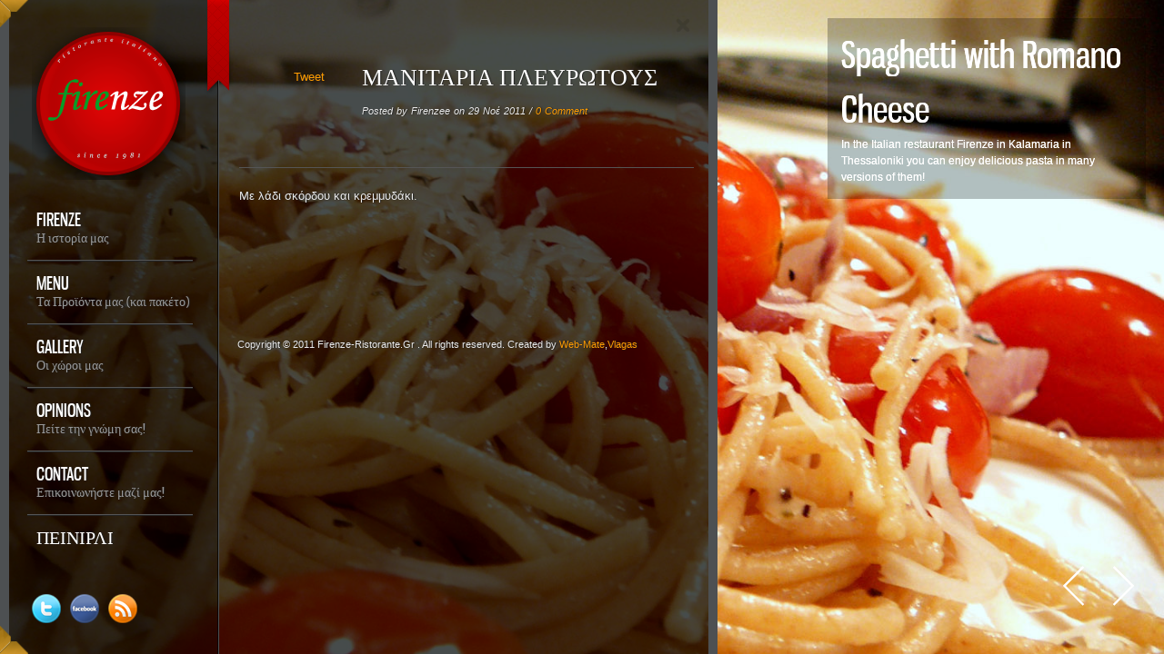

--- FILE ---
content_type: text/html; charset=UTF-8
request_url: https://firenze-ristorante.gr/menus/funghi-pleurotus-alla-griglia/
body_size: 7986
content:
<!DOCTYPE html>
<html lang="el">
<head>
<meta charset="UTF-8" />
<title>ΙΤΑΛΙΚΟ ΕΣΤΙΑΤΟΡΙΟ FIRENZE ΘΕΣΣΑΛΟΝΙΚΗ ΚΑΛΑΜΑΡΙΑITALIKO-ESTIATORIO-firenze-thessaloniki</title>
<link rel="profile" href="http://gmpg.org/xfn/11" />
<link rel="stylesheet" type="text/css" media="all" href="https://firenze-ristorante.gr/wp-content/themes/Pluto/style.css" />
<link rel="pingback" href="https://firenze-ristorante.gr/xmlrpc.php" />
<meta name="google-site-verification" content="f_1OOtIDvul2QLGKDTzC7wqyVMXAQKhNJ4Nx-SMUAVY" />

		<link rel="shortcut icon" href="https://firenze-ristorante.gr/wp-content/themes/Pluto/data/1323204666_logo_red.ico" />

<!-- Template stylesheet -->

	<script type="text/javascript" src="http://maps.google.com/maps/api/js?sensor=false"></script>
	<script type="text/javascript" charset="utf-8" src="http://ajax.googleapis.com/ajax/libs/swfobject/2.1/swfobject.js"></script>

 

<script type="text/javascript">
var trackScrolling=false;
var trackScrollingPercentage=false;
var ScrollingPercentageNumber=25;
var stLogInterval=10*1000;
var cutOffTime=900;
var trackNoEvents=false;
var trackNoMaxTime=false;
var docTitle='ΜΑΝΙΤΑΡΙΑ ΠΛΕΥΡΩΤΟΥΣ';
</script>

	<!-- This site is optimized with the Yoast SEO plugin v14.5 - https://yoast.com/wordpress/plugins/seo/ -->
	<meta name="description" content="Το πιο όμορφο ιταλικό εστιατόριο στην περιοχή της θεσσαλονίκης. Firenze. Η Firenze αποτελεί ένα πρότυπο ιταλικό εστιατόριο στη καλαμαριά" />
	<meta name="robots" content="index, follow" />
	<meta name="googlebot" content="index, follow, max-snippet:-1, max-image-preview:large, max-video-preview:-1" />
	<meta name="bingbot" content="index, follow, max-snippet:-1, max-image-preview:large, max-video-preview:-1" />
	<link rel="canonical" href="https://firenze-ristorante.gr/menus/funghi-pleurotus-alla-griglia/" />
	<script type="application/ld+json" class="yoast-schema-graph">{"@context":"https://schema.org","@graph":[{"@type":"WebSite","@id":"https://firenze-ristorante.gr/#website","url":"https://firenze-ristorante.gr/","name":"ITALIKO-ESTIATORIO-firenze-thessaloniki","description":"\u0399\u03c4\u03b1\u03bb\u03b9\u03ba\u03cc \u03b5\u03c3\u03c4\u03b9\u03b1\u03c4\u03cc\u03c1\u03b9\u03bf  FIRENZE \u03c3\u03c4\u03b7\u03bd \u0398\u03b5\u03c3\u03c3\u03b1\u03bb\u03bf\u03bd\u03af\u03ba\u03b7 \u039a\u03b1\u03bb\u03b1\u03bc\u03b1\u03c1\u03b9\u03ac. \u03a3\u03c4\u03bf \u03b9\u03c4\u03b1\u03bb\u03b9\u03ba\u03cc \u03b5\u03c3\u03c4\u03b9\u03b1\u03c4\u03cc\u03c1\u03b9\u03bf \u03b4\u03bf\u03ba\u03b9\u03bc\u03ac\u03c3\u03c4\u03b5 pizza , spagheti \u03ba\u03b1\u03b9 \u03ac\u03bb\u03bb\u03b5\u03c2 \u03bb\u03b9\u03c7\u03bf\u03c5\u03b4\u03b9\u03ad\u03c2 \u03c3\u03c4\u03b7\u03bd firenze","potentialAction":[{"@type":"SearchAction","target":"https://firenze-ristorante.gr/?s={search_term_string}","query-input":"required name=search_term_string"}],"inLanguage":"el"},{"@type":"WebPage","@id":"https://firenze-ristorante.gr/menus/funghi-pleurotus-alla-griglia/#webpage","url":"https://firenze-ristorante.gr/menus/funghi-pleurotus-alla-griglia/","name":"\u0399\u03a4\u0391\u039b\u0399\u039a\u039f \u0395\u03a3\u03a4\u0399\u0391\u03a4\u039f\u03a1\u0399\u039f FIRENZE \u0398\u0395\u03a3\u03a3\u0391\u039b\u039f\u039d\u0399\u039a\u0397 \u039a\u0391\u039b\u0391\u039c\u0391\u03a1\u0399\u0391","isPartOf":{"@id":"https://firenze-ristorante.gr/#website"},"datePublished":"2011-11-29T21:48:44+00:00","dateModified":"2024-02-13T11:56:09+00:00","description":"\u03a4\u03bf \u03c0\u03b9\u03bf \u03cc\u03bc\u03bf\u03c1\u03c6\u03bf \u03b9\u03c4\u03b1\u03bb\u03b9\u03ba\u03cc \u03b5\u03c3\u03c4\u03b9\u03b1\u03c4\u03cc\u03c1\u03b9\u03bf \u03c3\u03c4\u03b7\u03bd \u03c0\u03b5\u03c1\u03b9\u03bf\u03c7\u03ae \u03c4\u03b7\u03c2 \u03b8\u03b5\u03c3\u03c3\u03b1\u03bb\u03bf\u03bd\u03af\u03ba\u03b7\u03c2. Firenze. \u0397 Firenze \u03b1\u03c0\u03bf\u03c4\u03b5\u03bb\u03b5\u03af \u03ad\u03bd\u03b1 \u03c0\u03c1\u03cc\u03c4\u03c5\u03c0\u03bf \u03b9\u03c4\u03b1\u03bb\u03b9\u03ba\u03cc \u03b5\u03c3\u03c4\u03b9\u03b1\u03c4\u03cc\u03c1\u03b9\u03bf \u03c3\u03c4\u03b7 \u03ba\u03b1\u03bb\u03b1\u03bc\u03b1\u03c1\u03b9\u03ac","inLanguage":"el","potentialAction":[{"@type":"ReadAction","target":["https://firenze-ristorante.gr/menus/funghi-pleurotus-alla-griglia/"]}]}]}</script>
	<!-- / Yoast SEO plugin. -->


<link rel='dns-prefetch' href='//s.w.org' />
<link rel="alternate" type="application/rss+xml" title="Ροή RSS &raquo; ITALIKO-ESTIATORIO-firenze-thessaloniki" href="https://firenze-ristorante.gr/feed/" />
<link rel="alternate" type="application/rss+xml" title="Ροή Σχολίων &raquo; ITALIKO-ESTIATORIO-firenze-thessaloniki" href="https://firenze-ristorante.gr/comments/feed/" />
		<script type="text/javascript">
			window._wpemojiSettings = {"baseUrl":"https:\/\/s.w.org\/images\/core\/emoji\/12.0.0-1\/72x72\/","ext":".png","svgUrl":"https:\/\/s.w.org\/images\/core\/emoji\/12.0.0-1\/svg\/","svgExt":".svg","source":{"concatemoji":"https:\/\/firenze-ristorante.gr\/wp-includes\/js\/wp-emoji-release.min.js?ver=5.4.18"}};
			/*! This file is auto-generated */
			!function(e,a,t){var n,r,o,i=a.createElement("canvas"),p=i.getContext&&i.getContext("2d");function s(e,t){var a=String.fromCharCode;p.clearRect(0,0,i.width,i.height),p.fillText(a.apply(this,e),0,0);e=i.toDataURL();return p.clearRect(0,0,i.width,i.height),p.fillText(a.apply(this,t),0,0),e===i.toDataURL()}function c(e){var t=a.createElement("script");t.src=e,t.defer=t.type="text/javascript",a.getElementsByTagName("head")[0].appendChild(t)}for(o=Array("flag","emoji"),t.supports={everything:!0,everythingExceptFlag:!0},r=0;r<o.length;r++)t.supports[o[r]]=function(e){if(!p||!p.fillText)return!1;switch(p.textBaseline="top",p.font="600 32px Arial",e){case"flag":return s([127987,65039,8205,9895,65039],[127987,65039,8203,9895,65039])?!1:!s([55356,56826,55356,56819],[55356,56826,8203,55356,56819])&&!s([55356,57332,56128,56423,56128,56418,56128,56421,56128,56430,56128,56423,56128,56447],[55356,57332,8203,56128,56423,8203,56128,56418,8203,56128,56421,8203,56128,56430,8203,56128,56423,8203,56128,56447]);case"emoji":return!s([55357,56424,55356,57342,8205,55358,56605,8205,55357,56424,55356,57340],[55357,56424,55356,57342,8203,55358,56605,8203,55357,56424,55356,57340])}return!1}(o[r]),t.supports.everything=t.supports.everything&&t.supports[o[r]],"flag"!==o[r]&&(t.supports.everythingExceptFlag=t.supports.everythingExceptFlag&&t.supports[o[r]]);t.supports.everythingExceptFlag=t.supports.everythingExceptFlag&&!t.supports.flag,t.DOMReady=!1,t.readyCallback=function(){t.DOMReady=!0},t.supports.everything||(n=function(){t.readyCallback()},a.addEventListener?(a.addEventListener("DOMContentLoaded",n,!1),e.addEventListener("load",n,!1)):(e.attachEvent("onload",n),a.attachEvent("onreadystatechange",function(){"complete"===a.readyState&&t.readyCallback()})),(n=t.source||{}).concatemoji?c(n.concatemoji):n.wpemoji&&n.twemoji&&(c(n.twemoji),c(n.wpemoji)))}(window,document,window._wpemojiSettings);
		</script>
		<style type="text/css">
img.wp-smiley,
img.emoji {
	display: inline !important;
	border: none !important;
	box-shadow: none !important;
	height: 1em !important;
	width: 1em !important;
	margin: 0 .07em !important;
	vertical-align: -0.1em !important;
	background: none !important;
	padding: 0 !important;
}
</style>
	<link rel='stylesheet' id='screen_css-css'  href='https://firenze-ristorante.gr/wp-content/themes/Pluto/css/screen.css?ver=2.4.2' type='text/css' media='all' />
<link rel='stylesheet' id='supersized_css-css'  href='https://firenze-ristorante.gr/wp-content/themes/Pluto/css/supersized.css?ver=2.4.2' type='text/css' media='all' />
<link rel='stylesheet' id='fancybox_css-css'  href='https://firenze-ristorante.gr/wp-content/themes/Pluto/js/fancybox/jquery.fancybox-1.3.0.css?ver=2.4.2' type='text/css' media='all' />
<link rel='stylesheet' id='pp_skin-css'  href='https://firenze-ristorante.gr/wp-content/themes/Pluto/css/transparent.css?ver=2.4.2' type='text/css' media='all' />
<link rel='stylesheet' id='wp-block-library-css'  href='https://firenze-ristorante.gr/wp-includes/css/dist/block-library/style.min.css?ver=5.4.18' type='text/css' media='all' />
<script type='text/javascript' src='https://firenze-ristorante.gr/wp-includes/js/jquery/jquery.js?ver=1.12.4-wp'></script>
<script type='text/javascript' src='https://firenze-ristorante.gr/wp-includes/js/jquery/jquery-migrate.min.js?ver=1.4.1'></script>
<script type='text/javascript' src='https://firenze-ristorante.gr/wp-content/themes/Pluto/js/fancybox/jquery.fancybox-1.3.0.js?ver=2.4.2'></script>
<script type='text/javascript' src='https://firenze-ristorante.gr/wp-content/themes/Pluto/js/jquery.easing.js?ver=2.4.2'></script>
<script type='text/javascript' src='https://firenze-ristorante.gr/wp-content/themes/Pluto/js/jquery.nivo.slider.js?ver=2.4.2'></script>
<script type='text/javascript' src='https://firenze-ristorante.gr/wp-content/themes/Pluto/js/gmap.js?ver=2.4.2'></script>
<script type='text/javascript' src='https://firenze-ristorante.gr/wp-content/themes/Pluto/js/jquery.tubular.js?ver=2.4.2'></script>
<script type='text/javascript' src='https://firenze-ristorante.gr/wp-content/themes/Pluto/js/jquery.validate.js?ver=2.4.2'></script>
<script type='text/javascript' src='https://firenze-ristorante.gr/wp-content/themes/Pluto/js/jquery.history.js?ver=2.4.2'></script>
<script type='text/javascript' src='https://firenze-ristorante.gr/wp-content/themes/Pluto/js/browser.js?ver=2.4.2'></script>
<script type='text/javascript' src='https://firenze-ristorante.gr/wp-content/themes/Pluto/js/hint.js?ver=2.4.2'></script>
<script type='text/javascript' src='https://firenze-ristorante.gr/wp-content/themes/Pluto/js/jquery.backstretch.js?ver=2.4.2'></script>
<script type='text/javascript'>
/* <![CDATA[ */
var tgAjax = {"ajaxurl":"https:\/\/firenze-ristorante.gr:443\/menus\/funghi-pleurotus-alla-griglia\/","ajax_nonce":"f6a051a0df"};
/* ]]> */
</script>
<script type='text/javascript' src='https://firenze-ristorante.gr/wp-content/themes/Pluto/js/custom.js?ver=2.4.2'></script>
<link rel='https://api.w.org/' href='https://firenze-ristorante.gr/wp-json/' />
<link rel="EditURI" type="application/rsd+xml" title="RSD" href="https://firenze-ristorante.gr/xmlrpc.php?rsd" />
<link rel="wlwmanifest" type="application/wlwmanifest+xml" href="https://firenze-ristorante.gr/wp-includes/wlwmanifest.xml" /> 
<meta name="generator" content="WordPress 5.4.18" />
<link rel='shortlink' href='https://firenze-ristorante.gr/?p=120' />
<link rel="alternate" type="application/json+oembed" href="https://firenze-ristorante.gr/wp-json/oembed/1.0/embed?url=https%3A%2F%2Ffirenze-ristorante.gr%2Fmenus%2Ffunghi-pleurotus-alla-griglia%2F" />
<link rel="alternate" type="text/xml+oembed" href="https://firenze-ristorante.gr/wp-json/oembed/1.0/embed?url=https%3A%2F%2Ffirenze-ristorante.gr%2Fmenus%2Ffunghi-pleurotus-alla-griglia%2F&#038;format=xml" />

<!--[if IE 7]>
<link rel="stylesheet" href="https://firenze-ristorante.gr/wp-content/themes/Pluto/css/ie7.css" type="text/css" media="all"/>
<![endif]-->

<!--[if IE]>
<link rel="stylesheet" href="https://firenze-ristorante.gr/wp-content/themes/Pluto/css/ie_dark.css" type="text/css" media="all"/>
<![endif]-->

<style type="text/css">

h1 { font-size:38px; }

h2 { font-size:31px; }

h3 { font-size:26px; }

h4 { font-size:24px; }

h5 { font-size:22px; }

h6 { font-size:18px; }

input[type=submit], input[type=button], a.button { 
	background: #fc0303;
	background: -webkit-gradient(linear, left top, left bottom, from(#fd3535), to(#fc0303));
	background: -moz-linear-gradient(top,  #fd3535,  #fc0303);
	filter:  progid:DXImageTransform.Microsoft.gradient(startColorstr='#fd3535', endColorstr='#fc0303');
}
input[type=submit]:active, input[type=button]:active, a.button:active
{
	background: #fc0303;
	background: -webkit-gradient(linear, left top, left bottom, from(#fc0303), to(#fd3535));
	background: -moz-linear-gradient(top,  #fc0303,  #fd3535);
	filter:  progid:DXImageTransform.Microsoft.gradient(startColorstr='#fd3535', endColorstr='#fc0303');
}

input[type=submit], input[type=button], a.button { 
	color: #ffffff;
}
input[type=submit]:hover, input[type=button]:hover, a.button:hover
{
	color: #ffffff;
}

input[type=submit], input[type=button], a.button { 
	border: 1px solid #0c5c0c;
}

</style>

</head>

<body class="menus-template-default single single-menus postid-120">

	<input type="hidden" id="home_url" name="home_url" value="https://firenze-ristorante.gr"/>

	<!-- Begin template wrapper -->
	
		<div id="menu_mini_state_btn"></div>
		<div id="menu_wrapper">
			
			<!-- Begin logo -->
					
									
			<a id="custom_logo" class="logo_wrapper" href="https://firenze-ristorante.gr"><img src="https://firenze-ristorante.gr/wp-content/themes/Pluto/data/1434437898_logo_red.png" alt=""/></a>
						
			<!-- End logo -->
		
		    <!-- Begin main nav -->
		    <div class="menu-main-menu-container"><ul id="main_menu" class="nav"><li id="menu-item-321" class="menu-item menu-item-type-post_type menu-item-object-page menu-item-321 default"><a title="Η ιστορία μας " target="#" href="https://firenze-ristorante.gr/italiko-estiatorio-thessaloniki-firenze/">Firenze</a></li>
<li id="menu-item-33" class="menu-item menu-item-type-post_type menu-item-object-page menu-item-has-children menu-item-33 default"><a title="Τα Προϊόντα μας (και πακέτο)" target="#" href="https://firenze-ristorante.gr/firenze-menu-estiatorio-italiko/">Menu</a>
<ul class="sub-menu">
	<li id="menu-item-47" class="menu-item menu-item-type-taxonomy menu-item-object-menu-cats menu-item-47 "><a target="#" href="https://firenze-ristorante.gr/menu_cats/salates-ristorante-italiano-kalamaria/">ΣΑΛΑΤΕΣ</a></li>
	<li id="menu-item-48" class="menu-item menu-item-type-taxonomy menu-item-object-menu-cats current-menus-ancestor current-menu-parent current-menus-parent menu-item-48 "><a target="#" href="https://firenze-ristorante.gr/menu_cats/kalamaria-thessalonik-italiko-estiatorio/">ΟΡΕΚΤΙΚΑ</a></li>
	<li id="menu-item-55" class="menu-item menu-item-type-taxonomy menu-item-object-menu-cats menu-item-55 "><a target="#" href="https://firenze-ristorante.gr/menu_cats/%ce%b8%ce%b5%cf%83%cf%83%ce%b1%ce%bb%ce%bf%ce%bd%ce%b9%ce%ba%ce%b7-%ce%b9%cf%84%ce%b1%ce%bb%ce%b9%ce%ba%ce%bf-%ce%b5%cf%83%cf%84%ce%b9%ce%b1%cf%84%ce%bf%cf%81%ce%b9%ce%bf/">ΡΙΖΟΤΑ</a></li>
	<li id="menu-item-54" class="menu-item menu-item-type-taxonomy menu-item-object-menu-cats menu-item-54 "><a target="#" href="https://firenze-ristorante.gr/menu_cats/pizza-firenze-italiko-estiatorio-thessaloniki/">ΠΙΤΣΑ</a></li>
	<li id="menu-item-396" class="menu-item menu-item-type-taxonomy menu-item-object-menu-cats menu-item-396 "><a target="#" href="https://firenze-ristorante.gr/menu_cats/pitsa-me-lepti-zimi/">ΠΙΤΣΑ ΜΕ ΛΕΠΤΗ ΖΥΜΗ</a></li>
	<li id="menu-item-369" class="menu-item menu-item-type-taxonomy menu-item-object-menu-cats menu-item-369 "><a target="#" href="https://firenze-ristorante.gr/menu_cats/kaltsone/">ΚΑΛΤΣΟΝΕ</a></li>
	<li id="menu-item-50" class="menu-item menu-item-type-taxonomy menu-item-object-menu-cats menu-item-50 "><a target="#" href="https://firenze-ristorante.gr/menu_cats/firenze-the-ristorante-italiano/">ΖΥΜΑΡΙΚΑ</a></li>
	<li id="menu-item-57" class="menu-item menu-item-type-taxonomy menu-item-object-menu-cats menu-item-57 "><a target="#" href="https://firenze-ristorante.gr/menu_cats/skalopinia-firenze/">ΣΚΑΛΟΠΙΝΙΑ ΧΟΙΡΙΝΑ</a></li>
	<li id="menu-item-399" class="menu-item menu-item-type-taxonomy menu-item-object-menu-cats menu-item-399 "><a target="#" href="https://firenze-ristorante.gr/menu_cats/fileto-mosxarisio/">ΦΙΛΕΤΟ ΜΟΣΧΑΡΙΣΙΟ</a></li>
	<li id="menu-item-400" class="menu-item menu-item-type-taxonomy menu-item-object-menu-cats menu-item-400 "><a target="#" href="https://firenze-ristorante.gr/menu_cats/psaronefri-xoirino/">ΨΑΡΟΝΕΦΡΙ ΧΟΙΡΙΝΟ</a></li>
	<li id="menu-item-398" class="menu-item menu-item-type-taxonomy menu-item-object-menu-cats menu-item-398 "><a target="#" href="https://firenze-ristorante.gr/menu_cats/schnitzel/">ΣΝΙΤΣΕΛ</a></li>
	<li id="menu-item-51" class="menu-item menu-item-type-taxonomy menu-item-object-menu-cats menu-item-51 "><a target="#" href="https://firenze-ristorante.gr/menu_cats/pizza-thessaloniki/">ΘΑΛΑΣΣΙΝΑ</a></li>
	<li id="menu-item-397" class="menu-item menu-item-type-taxonomy menu-item-object-menu-cats menu-item-397 default"><a target="#" href="https://firenze-ristorante.gr/menu_cats/skordopsoma/">ΣΚΟΡΔΟΨΩΜΑ</a></li>
	<li id="menu-item-52" class="menu-item menu-item-type-taxonomy menu-item-object-menu-cats menu-item-52 "><a target="#" href="https://firenze-ristorante.gr/menu_cats/italian-restaurant-thessaloniki/">ΚΡΕΑΤΙΚΑ</a></li>
</ul>
</li>
<li id="menu-item-238" class="menu-item menu-item-type-post_type menu-item-object-gallery menu-item-238 "><a title="Οι χώροι μας" target="#" href="https://firenze-ristorante.gr/?gallery=aithousa">GALLERY</a></li>
<li id="menu-item-36" class="menu-item menu-item-type-taxonomy menu-item-object-category menu-item-36 "><a title="Πείτε την γνώμη σας!" target="#" href="https://firenze-ristorante.gr/category/opinions/">Opinions</a></li>
<li id="menu-item-35" class="menu-item menu-item-type-post_type menu-item-object-page menu-item-35 contact"><a title="Επικοινωνήστε μαζί μας!" target="#" href="https://firenze-ristorante.gr/firenze-italiko-estiatorio-stin-thessaloniki/">Contact</a></li>
<li id="menu-item-395" class="menu-item menu-item-type-taxonomy menu-item-object-menu-cats menu-item-395 "><a target="#" href="https://firenze-ristorante.gr/menu_cats/peinirli/">ΠΕΙΝΙΡΛΙ</a></li>
</ul></div>		    
		    <!-- End main nav -->
		    
		    		    
		    <br class="clear"/><br/><br/>
		    <div id="menu_footer">
				<div class="likeb"><div class="fb-like" data-href="https://www.facebook.com/Firenze-%CE%99%CF%84%CE%B1%CE%BB%CE%B9%CE%BA%CF%8C-%CE%95%CF%83%CF%84%CE%B9%CE%B1%CF%84%CF%8C%CF%81%CE%B9%CE%BF-266812696755680/" data-send="true" data-layout="box_count" data-width="200" data-show-faces="true" data-action="recommend" data-font="segoe ui"></div></div>
<p class="clea"><a href="https://twitter.com/#!/Firenze_restaur"><img src="http://firenze-ristorante.gr/wp-content/uploads/2011/12/twitter.png" style="float:left;margin-right:10px"/></a>
<a href="https://www.facebook.com/Firenze-%CE%99%CF%84%CE%B1%CE%BB%CE%B9%CE%BA%CF%8C-%CE%95%CF%83%CF%84%CE%B9%CE%B1%CF%84%CF%8C%CF%81%CE%B9%CE%BF-266812696755680/"><img src="http://firenze-ristorante.gr/wp-content/uploads/2011/12/facebook.png" style="float:left;margin-right:10px"/>
</a>
<a href="http://firenze-ristorante.gr/feed"><img src="http://firenze-ristorante.gr/wp-content/uploads/2011/12/rss.png" style="float:left;margin-right:10px"/></a></p>			</div>
		</div>

<script>
var menu_key = 1;
$j('.nav li').not(".blog, .menu-item-type-custom, .menu-item-object-post, .menu-item-object-category, .menu-item-object-post_tag").each(function()
{
	current_url = $j(this).children('a').attr('href');
	
	if(typeof($j(this).attr('id')) != 'undefined')
   	{
		$j(this).children('a').attr('href', '#'+$j(this).attr('id'));
	}
	else
	{
		$j(this).attr('id', 'menu-'+menu_key);
		$j(this).children('a').attr('href', '#menu-'+menu_key);
	}
	
	$j(this).children('a').attr('rel', current_url);
	menu_key++;
});
</script>

<div id="map_contact"></div>
<script>
$j("#map_contact").gMap({ zoom: 16, markers: [ { latitude: '40.57247', longitude: '22.95272',popup: true, html: '<br/><h4 class="cufon"> FIRENZE-RISTORANTE</h4>' } ], mapTypeControl: true, zoomControl: false, scrollwheel: false });
</script>

<div id="ribbon">
	<img src="https://firenze-ristorante.gr/wp-content/themes/Pluto/images/ribbon.png" alt="" />
</div>

<div id="corner_left">
	<img src="https://firenze-ristorante.gr/wp-content/themes/Pluto/images/corner_left.png" alt="" />
</div>

<div id="corner_left_bottom">
	<img src="https://firenze-ristorante.gr/wp-content/themes/Pluto/images/corner_left_bottom.png" alt="" />
</div>

<div id="corner_right" style="display:none;">
	<img src="https://firenze-ristorante.gr/wp-content/themes/Pluto/images/corner_right.png" alt="" />
</div>

<div id="corner_right_bottom" style="display:none;">
	<img src="https://firenze-ristorante.gr/wp-content/themes/Pluto/images/corner_right_bottom.png" alt="" />
</div>
<script type="text/javascript"> 
$j('.nav li').not(".blog, .menu-item-type-custom, .menu-item-object-post, .menu-item-object-category, .menu-item-object-post_tag").each(function()
{
	current_url = $j(this).children('a').attr('href');
	$j(this).children('a').attr('href', $j('#home_url').attr('value')+'#'+$j(this).attr('id'));
	$j(this).children('a').attr('rel', current_url);
});

$j('.nav li').not(".blog, .menu-item-type-custom").children('a').click(function(){
	location.href = $j(this).attr('href');
	return false;
});

$j(document).ready(function(){ $j('#map_contact').css('display', 'none'); });
</script>



		<script type="text/javascript" src="https://firenze-ristorante.gr/wp-content/themes/Pluto/js/supersized.3.1.3.min.js"></script>
		
		<script type="text/javascript">  
			
			jQuery(function($){
				$.supersized({
				
					//Functionality
					slideshow               :   1,		//Slideshow on/off
					autoplay				:	1,		//Slideshow starts playing automatically
					start_slide             :   1,		//Start slide (0 is random)
					random					: 	0,		//Randomize slide order (Ignores start slide)
										slide_interval          :   3000,	//Length between transitions
										transition              :   1, 		//0-None, 1-Fade, 2-Slide Top, 3-Slide Right, 4-Slide Bottom, 5-Slide Left, 6-Carousel Right, 7-Carousel Left
					transition_speed		:	500,	//Speed of transition
					new_window				:	1,		//Image links open in new window/tab
					pause_hover             :   0,		//Pause slideshow on hover
					keyboard_nav            :   1,		//Keyboard navigation on/off
					performance				:	1,		//0-Normal, 1-Hybrid speed/quality, 2-Optimizes image quality, 3-Optimizes transition speed // (Only works for Firefox/IE, not Webkit)
					image_protect			:	0,		//Disables image dragging and right click with Javascript
					image_path				:	'img/', //Default image path

					//Size & Position
					min_width		        :   0,		//Min width allowed (in pixels)
					min_height		        :   0,		//Min height allowed (in pixels)
					vertical_center         :   1,		//Vertically center background
					horizontal_center       :   1,		//Horizontally center background
					fit_portrait         	:   0,		//Portrait images will not exceed browser height
					fit_landscape			:   0,		//Landscape images will not exceed browser width
					
					//Components
					navigation              :   1,		//Slideshow controls on/off
					thumbnail_navigation    :   0,		//Thumbnail navigation
					slide_counter           :   0,		//Display slide numbers
					slide_captions          :   1,		//Slide caption (Pull from "title" in slides array)
					slides 					:  	[		//Slideshow Images
														  
	

		
        	        	
        
        	        	
        
        	        	
        
        	        	
        
						{image : 'http://firenze-ristorante.gr/wp-content/uploads/2011/11/spaghetti-firenze-kalamaria-thessaloniki-italiko-estiatorio.jpg', title: "Spaghetti with Romano Cheese<br/><div class=\"slide_info\">In the Italian restaurant Firenze in Kalamaria in Thessaloniki you can enjoy delicious pasta in many versions of them!</div>"},{image : 'http://firenze-ristorante.gr/wp-content/uploads/2011/11/firenze-pizza-kalamaria-thessaloniki-italian-restauran.jpg', title: "Special  Pizza<br/><div class=\"slide_info\">In Firenze enjoy delicious specialty pizza with mushrooms bacon ham, peppers and fresh tomato sauce!</div>"},{image : 'http://firenze-ristorante.gr/wp-content/uploads/2011/11/restaurant-italiano-firenze.jpg', title: "Sorentino Pizza<br/><div class=\"slide_info\">A special flavor with ingredients such pentanostima mozzarella tomato and basil</div>"},{image : 'http://firenze-ristorante.gr/wp-content/uploads/2011/11/finrezerisoti.jpg', title: "Risotti<br/><div class=\"slide_info\">Italian Risotti. Just Delicious!</div>"}						]
												
				}); 
		    });
		    
		</script>
		

		<!--Arrow Navigation--> 
		<a id="prevslide" class="load-item"></a> 
		<a id="nextslide" class="load-item"></a>
		
					<!--Slide captions displayed here--> 
			<div id="slidecaption"></div>
		

<a href="javascript:;" data-rel="#homepage_wrapper" id="expand_button">
	<img src="https://firenze-ristorante.gr/wp-content/themes/Pluto/images/icon_arrow_right.png" alt=""/>
</a>

<div id="homepage_wrapper">
	<div class="close_button">
		<a href="javascript:;" data-rel="#homepage_wrapper" id="close_button">
			<img src="https://firenze-ristorante.gr/wp-content/themes/Pluto/images/close_button.png" alt=""/>
		</a>
	</div>
	<div class="inner">
	
		<!-- Begin content -->
		<div id="page_content_wrapper">
		
			<div class="inner">
			
				<div class="sidebar_content">
				
				
						<!-- Begin each blog post -->
						<div class="post_wrapper">
						
														
							<div class="post_header">
								<div class="post_header_h3">
									<h3 class="cufon">
										<a href="https://firenze-ristorante.gr/menus/funghi-pleurotus-alla-griglia/" title="ΜΑΝΙΤΑΡΙΑ ΠΛΕΥΡΩΤΟΥΣ">ΜΑΝΙΤΑΡΙΑ ΠΛΕΥΡΩΤΟΥΣ</a>
									</h3>
								</div>
								<br class="clear"/>
								
								<div class="post_detail">
								
									Posted by Firenzee on 29 Νοέ 2011 /
									<a href="">0 Comment</a>
								</div>
							</div>
							
							<div class="post_social">
								<iframe class="facebook_button" src="//www.facebook.com/plugins/like.php?app_id=262802827073639&amp;href=https%3A%2F%2Ffirenze-ristorante.gr%2Fmenus%2Ffunghi-pleurotus-alla-griglia%2F&amp;send=false&amp;layout=box_count&amp;width=200&amp;show_faces=true&amp;action=like&amp;colorscheme=light&amp;font&amp;height=90" scrolling="no" frameborder="0" style="border:none; overflow:hidden; width:60px; height:90px;" allowTransparency="true"></iframe>
								
								<a href="http://twitter.com/share" class="twitter-share-button" data-count="vertical" data-via="ipeerapong">Tweet</a><script type="text/javascript" src="http://platform.twitter.com/widgets.js"></script>
							</div>
							
							<br class="clear"/><br/><hr/>
						
							<p class="p1">Με λάδι σκόρδου και κρεμμυδάκι.</p>
							
						</div>
						<!-- End each blog post -->
						
						<br class="clear"/>

						  




 						

					</div>
				
				<br class="clear"/>
			</div>
			<br class="clear"/>
			
		</div>
		<!-- End content -->


<script type="text/javascript">

  var _gaq = _gaq || [];
  _gaq.push(['_setAccount', 'UA-24040529-6']);
  _gaq.push(['_setDomainName', 'none']);
  _gaq.push(['_setAllowLinker', true]);
  _gaq.push(['_trackPageview']);

  (function() {
    var ga = document.createElement('script'); ga.type = 'text/javascript'; ga.async = true;
    ga.src = ('https:' == document.location.protocol ? 'https://ssl' : 'http://www') + '.google-analytics.com/ga.js';
    var s = document.getElementsByTagName('script')[0]; s.parentNode.insertBefore(ga, s);
  })();

</script>

<div id="footer">
	<br class="clear"/><br/><br/>
	<div id="copyright">
	    Copyright © 2011 Firenze-Ristorante.Gr . All rights reserved. Created by <a href="http://www.web-mate.gr">Web-Mate</a>,<a href="http://www.vlagas.com">Vlagas</a>	</div>
</div>

<script type='text/javascript' src='https://firenze-ristorante.gr/wp-content/plugins/reduce-bounce-rate/js/analyticsjs.js?ver=5.4.18'></script>
<script type='text/javascript' src='https://firenze-ristorante.gr/wp-includes/js/wp-embed.min.js?ver=5.4.18'></script>
</body>
</html>
<!--
Performance optimized by W3 Total Cache. Learn more: https://www.boldgrid.com/w3-total-cache/

Page Caching using disk: enhanced 
Minified using disk

Served from: firenze-ristorante.gr @ 2026-01-21 00:22:47 by W3 Total Cache
-->

--- FILE ---
content_type: text/css
request_url: https://firenze-ristorante.gr/wp-content/themes/Pluto/style.css
body_size: 24
content:
/*
Theme Name: Pluto
Description: Premium Template for Restaurant
Version: 2.4.2
Author: Peerapong Pulpipatnan
Author URI: http://themeforest.net/user/peerapong
*/

@import "css/screen.css";

--- FILE ---
content_type: text/css
request_url: https://firenze-ristorante.gr/wp-content/themes/Pluto/css/screen.css?ver=2.4.2
body_size: 5407
content:
/* 
	CSS Reset 
*/

html, body, div, span, object, iframe, h1, h2, h3, h4, h5, h6, p, blockquote, pre, a, abbr, acronym, address, code, del, dfn, em, img, q, dl, dt, dd, ol, ul, li, fieldset, form, label, legend, table, caption, tbody, tfoot, thead, tr, th, td 
{
	margin:0;
	padding:0;
	border:0;
	font-weight:inherit;
	font-style:inherit;
	font-size:100%;
	font-family:inherit;
	vertical-align:baseline;
}
body 
{
	line-height:1.5;
}
blockquote:before, blockquote:after, q:before, q:after 
{
	content:"";
}
blockquote, q 
{
	quotes:"" "";
}
a img 
{
	border:none;
}

@font-face {
	font-family: 'gnuolane_rg';
	src: url('../fonts/gnuolane_rg-webfont.eot');
	src: local('☺'), url('../fonts/gnuolane_rg-webfont.woff') format('woff'), url('../fonts/gnuolane_rg-webfont.ttf') format('truetype'), url('../fonts/gnuolane_rg-webfont.svg#webfontQvsv8Mp8') format('svg');
	font-weight: normal;
	font-style: normal;
}


/*
	Global Layout
*/

#main_bg
{
	min-height: 100%;
min-width: 1024px;
width: 100%;
height: auto;
position: fixed;
top: 0;
left: 0;
}

html,body
{
	width: 100%;
	height: 100%;
	overflow-x: hidden;
}

body
{
	background: #fff;
	font-size: 13px;
	font-family: Arial,"helvetica neue",Helvetica,Verdana,sans-serif;
	padding: 0;
	margin: 0;
	color: #676858;
	text-shadow: 1px 0px 1px #fff;
	overflow: hidden;
}

img.alignright {float:right; margin:0 0 1em 1em}
img.alignleft {float:left; margin:0 1em 1em 0}
img.aligncenter {display: block; margin-left: auto; margin-right: auto}
a img.alignright {float:right; margin:0 0 1em 1em}
a img.alignleft {float:left; margin:0 1em 1em 0}
a img.aligncenter {display: block; margin-left: auto; margin-right: auto}

hr
{
	height: 1px;
	border: 0;
	border-top: 1px solid #DADFBE;
	border-bottom: 1px solid #ffffff;
	background: transparent;
	margin: auto;
	margin-bottom: 20px;
	width: 100%;
}

a
{
	color: #f19402;
	text-decoration: none;
}

h3 a
{
	color: #444444;	
}

a:hover
{
	color: #333;
	text-decoration: none;
}

a:active
{
	color: #cccccc;
	text-decoration: none;
}

h1
{
	font-size: 40px;
	color: #454a2e;
}

h2
{
	font-size: 32px;
	font-weight: normal;
	color: #454a2e;
}

#searchform label
{
	font-size: 20px;
	color: #454a2e;
	display: block;
	margin-bottom: 10px;
	font-weight: normal;
}

h3
{
	font-size: 26px;
	font-weight: normal;
	color: #454a2e;
}

h4
{
	font-size: 24px;
	font-weight: normal;
	color: #454a2e;
}

h5
{
	font-size: 22px;
	font-weight: normal;
	color: #454a2e;
}

h6
{
	font-size: 18px;
	font-weight: normal;
	color: #454a2e;
}

.page_header
{
	font-size: 120px;
	font-weight: normal;
	color: #454a2e;
	line-height: 110px;
}

h1, h2, h3, h4, h5, h6, .page_header
{
	text-transform: uppercase;
	font-family: 'gnuolane_rg';
}

pre, code, tt {font:13px 'andale mono', 'lucida console', monospace;line-height:1.5;padding: 20px;
background: #fff;
border-top: 1px solid #E1E1E1;
	border-left: 1px solid #E1E1E1;
	border-bottom: 1px solid #f0f0f0;
	border-right: 1px solid #f0f0f0;
display: block; color: #999; overflow: auto; margin-top: 20px;
margin: 0 0 20px 0;
}

.clear
{
	clear: both;
}

img.mid_align
{ 
	vertical-align: middle;
	margin-right: 5px;
	border: 0;
}

label.error
{
	font-size: 11px;
	color: #ff0000;
	font-style: italic;
	display: block;
}

.with_bg
{
	background: #f9f9f9;
	border: 1px solid #ebebeb;
	-moz-border-radius: 5px;
	-webkit-border-radius: 5px;
	border-radius: 5px;
}

img.frame
{
	padding: 3px;
	background: #fff;
	-webkit-box-shadow: 0 1px 3px rgba(0,0,0,.4);
	-moz-box-shadow: 0 1px 3px rgba(0,0,0,.4);
	box-shadow: 0 1px 3px rgba(0,0,0,.4);
}

.frame_left
{
	padding: 5px;
 	float: left;
 	margin: 0 20px 10px 0;
 	text-align: center;
 	background: #fff;
	-webkit-box-shadow: 0 1px 3px rgba(0,0,0,.4);
	-moz-box-shadow: 0 1px 3px rgba(0,0,0,.4);
	box-shadow: 0 1px 3px rgba(0,0,0,.4);
}

.frame_left .caption, .frame_right .caption, .frame_center .caption
{
	margin: 7px 0 2px 0;
	display: block;
}

.frame_right
{
	padding: 5px;
 	float: right;
 	margin: 0 0 10px 20px;
 	text-align: center;
 	background: #fff;
	-webkit-box-shadow: 0 1px 3px rgba(0,0,0,.4);
	-moz-box-shadow: 0 1px 3px rgba(0,0,0,.4);
	box-shadow: 0 1px 3px rgba(0,0,0,.4);
}

.frame_center
{
	padding: 5px;
 	margin: auto;
 	margin-top: 20px;
	margin-bottom: 20px;
 	text-align: center;
 	clear: both;
 	display: table;
 	background: #fff;
	-webkit-box-shadow: 0 1px 3px rgba(0,0,0,.4);
	-moz-box-shadow: 0 1px 3px rgba(0,0,0,.4);
	box-shadow: 0 1px 3px rgba(0,0,0,.4);
}

.dropcap1
{
	display: block;
	float: left;
	margin: 0 8px 0 0;
	font-size: 40px;
	line-height: 40px;
	font-family: 'gnuolane_rg';
}

blockquote
{
	padding-left: 60px;
	width: 90%;
	background: transparent url("../images/quote_bg.png") no-repeat top left;
	min-height: 50px;
	margin: 0 0 10px 0;
}

blockquote h2
{
	font-weight: normal;
	font-size: 20px;
}

blockquote h3
{
	font-weight: normal;
	font-size: 18px;
}

.arrow_list, .check_list, .star_list
{
	margin-top: 15px;
}

.arrow_list li
{
	margin: 5px 0 0 20px;
	list-style-image: url("../images/arrow_li.png");
}

.check_list li
{
	margin: 5px 0 0 25px;
	list-style-image: url("../images/tick_button.png");
}

.star_list li
{
	margin: 5px 0 0 25px;
	list-style-image: url("../images/icon_star.png");
}

#respond
{
	width: 100%;
	float: left;
	margin: 0 0 40px 0;
}

#wrapper
{
	width: 100%;
	height: 100%;
	overflow: auto;
}

.logo_wrapper
{
	margin: 30px 0 0 25px;
	display: block;
	float: left;
}

#menu_wrapper
{
	width: 230px;
	height: 100%;
	position: fixed;
	top:0;
	left: 0;
	margin: 0;
	background: transparent url('../images/menu_bg.png') repeat;
	z-index: 999;
	border-left: 10px solid #dedfda;
	border-right: 1px solid #DADFBE;
}

.nav, .subnav
{
	list-style: none;
	display: block;
	margin: 15px 0 0 20px;
	float: left;
	width: 79%;
	font-size: 20px;
}

.subnav
{
	background: none;
}

.nav li
{
	display: block;
	line-height: .9em;
	padding: 15px 0 15px 10px;
	border-bottom: 1px solid #dadfbe;
	border-top: 1px solid #fff;
	cursor: pointer;
}

.nav li ul li
{
	padding: 10px 0 10px 0;
}

.nav li:first-child
{
	border-top: 0;
}

.nav li:last-child
{
	border-bottom: 0;
}

.nav li ul li:first-child
{
	padding-top: 2px;
}

.nav li ul li:last-child
{
	padding-bottom: 0;
}

.nav li a
{
	text-transform:uppercase;
	color: #707152;
	font-family: 'gnuolane_rg';
}

.nav li a:hover, .nav li a:active
{
	color: #707152;
}

.nav li a span
{
	font-size: 14px;
	text-transform: none;
	letter-spacing: 0;
	display: block;
	margin: 2px 0 0 0;
	color: #9c9d80;
}

.nav li ul
{
	display: none;
	padding: 5px 0 10px 0;
	margin: -50px 0 10px 170px;
	list-style: none;
	position:absolute;
	padding: 10px;
	float: left;
	width: 150px;
	background: transparent url('../images/menu_bg.png') repeat;
	font-size: 16px;
	z-index: 999;
	-webkit-box-shadow: 0 1px 3px rgba(0,0,0,.2);
	-moz-box-shadow: 0 1px 3px rgba(0,0,0,.2);
	box-shadow: 0 1px 3px rgba(0,0,0,.2);
}

.nav li ul li:first-child
{
	margin-top: 5px;
}

.nav li ul li:last-child
{
	margin-bottom: 5px;
}

.nav li.current-menu-parent ul
{
	display: none;
}

.nav li.current-menu-item
{
	background: transparent url('../images/body_bg.png') repeat;
}

.nav li ul li.current-menu-item
{
	background: none;
}

#footer
{
	margin: 30px 0 0 10px;
}

#copyright
{
	font-size: 11px;
	margin: 0 0 20px 0;
	padding: 0;
	float: left;
	width: 90%;
}

.search_box
{
	float: right;
	margin: 12px 5px 0 17px;
	background: #fff;
}

#menu_search
{
	height: 52px;
	float: left;
	margin: 30px 0 0 10px;
}

.search_box img
{
	position: relative;
	top: 3px;
	left: -7px;
}

#map_contact
{
	width: 100%;
	height: 100%;
	visibility: hidden;
	position: fixed;
	top: 0;
	left: 0;
	opacity: 0;
}

#homepage_wrapper
{
	width: 560px;
	min-height: 100%;
	position: absolute;
	top:0;
	left: 219px;
	margin: 0;
	z-index: 2;
	background: transparent url('../images/body_bg.png') repeat;
	border-right: 10px solid #dedfda;
}

#homepage_wrapper .inner
{
	margin: 60px 17px 0 42px;
}

#homepage_wrapper .close_button
{
	width: 16px;
	height: 16px;
	float: right;
	margin: 20px 20px 0 0;
}

#expand_button
{
	position: absolute;
	left: 265px;
	top: 50px;
	display: none;
	z-index: 99999;
}

#content_wrapper
{
	width: 72%;
	float: left;
	margin: 0;
}

#page_content_wrapper
{
	width: 700px;
	margin: auto;
}

#page_content_wrapper .inner
{
	width: 100%;
	float: left;
	margin: 0 0 0 0;
}

#view_slideshow
{
	position: absolute;
	background: #000000;
	padding: 5px;
	font-size: 11px;
	top: 35px;
	right: 20px;
  	z-index: 3;
  	cursor: pointer;
}

#move_next
{
	position: fixed;
	width: 60px;
	height: 60px;
	bottom: 250px;
	right: 20px;
	z-index: 2;
	background: transparent url('../images/move_next.png') no-repeat center center;
	display: block;
}

#move_prev
{
	position: fixed;
	width: 60px;
	height: 60px;
	bottom: 250px;
	left: 20px;
	z-index: 2;
	background: transparent url('../images/move_prev.png') no-repeat center center;
	display: block;
}

.card.desc h1
{
	display: block;
	padding: 0 0 30px 0;
	border-bottom: 1px solid #ccc;
	margin: 0 0 30px 0;
}

#content_wrapper .card
{
	float: left;
	height: 600px;
	margin: 0;
}

#content_wrapper .card .title
{
	display: block;
	position: relative;
	top: -44px;
	padding: 10px 0 10px 15px;
	left: 0px;
	width: 80%;
	background: #000;
	font-size: 11px;
}

#content_wrapper .card .title h2
{
	color: #fff;
	font-weight: bold;
	font-size: 13px;
	font-family: Arial,"helvetica neue",Helvetica,Verdana,sans-serif;
}

#content_wrapper .card_content
{
	background: #999;
	color: #000;
	height:200px;
	top: -10px;
	position: relative;
	padding: 10px 15px 10px 15px;
}

#content_wrapper .card.desc
{
	float: left;
	padding: 30px 40px 30px 30px;
	width: 260px;
	background: transparent url('../images/kwicks_shadow.png') repeat-y center right;
}

.post_wrapper
{
	width: 100%;
	margin: 0 0 40px 0;
}

.post_wrapper.single
{
	width: 100%;
	margin: 0;
}

.post_header
{
	width: 73%;
	float: right;
}

.post_social
{
	width:27%;
	float:left;
}

.facebook_button, .twitter-share-button
{
	float: left;
	margin-top: 15px;
}

.post_header_h3
{
	float: left;
	margin-bottom: 10px;
	margin-top: 5px;
}

.post_header h2
{
	color: #999;
	font-size: 24px;
}

.post_detail
{
	width: 97%;
	margin: auto;
}

.post_detail, .recent_post_detail
{
	font-size: 11px;
	font-style: italic;
	font-family: Georgia, Arial, sans-serif;
	word-spacing: 1px;
	width: 100%;
	padding: 0;
}

#about_the_author
{
	width: 98%;
	float: left;
	background: #fff;
	border-bottom: 1px solid #ccc;
}

#about_the_author .header span
{
	display: block;
	padding: 10px 0 10px 20px;
	font-size: 14px;
}

#about_the_author .thumb
{
	width: 80px;
	float: left;
	margin: 20px 0 0 20px;
}

#about_the_author .thumb img
{
	padding: 3px;
	width: 50px;
}

#about_the_author .description
{
	width: 370px;
	float: left;
	padding: 20px 0 20px 0;	
}

.comment .left img.avatar
{
	width: 50px;
	-moz-box-shadow: 0 0 4px rgba(0, 0, 0, 0.30);
 	-webkit-box-shadow: 0 0 4px rgba(0, 0, 0, 0.30);
 	box-shadow: 0 0 4px rgba(0, 0, 0, 0.30);
 	border: 2px solid #fff;
}

.comment
{
	width: 500px;
	margin-top: 30px;
	float: left;
}

.comment.children
{
	margin-left: 75px;
	margin-top: 30px;
}

.comment .left
{
	width: 60px;
	float: left;
}

.comment_arrow
{
	background: transparent url("../images/comment_arrow.png") no-repeat;
	width: 14px;
	height: 10px;
	float: left;
	position: relative;
	left: 5px;
	margin-top: 20px;
}

.comment .right
{
	width: 75%;
	float: left;
	padding: 14px 15px 10px 15px;
	background: #fff;
	border: 1px solid #E1E1E1;
	-webkit-box-shadow: 0 1px 3px rgba(0,0,0,.1);
	-moz-box-shadow: 0 1px 3px rgba(0,0,0,.1);
	box-shadow: 0 1px 3px rgba(0,0,0,.1);
	margin-top: -2px;
}

div.comment.children .right
{
	width: 60%;
}

div.comment.children div.comment.children .right
{
	width: 45%;
}

.comment .right p
{
	margin: 0;
	padding: 0;
}

#content_wrapper children
{
	list-style: none;
	margin: -40px 0 0px 74px;
	border-left: 1px solid #ebebeb;
	padding: 5px 20px 2px 0;
	float: left;
	width: 106%;
}

#content_wrapper .children .children
{
	margin-top: -10px;
	padding-bottom: 0;
	width: 83.5%;
}

.one_half
{
	float: left;
	width: 47%;
}

.one_half.last
{
	position: relative;
	left: 5%;
}

.one_third
{
	width: 30%;
	float: left;
	min-height: 50px;
	margin-right: 3%;
}

.one_third.last
{
	margin-right: 0;
}

.two_third
{
	float: left;
	width: 64%;
	margin-right: 3%;
}

.one_fourth
{
	width: 22%;
	float: left;
	margin-right: 3%;
	margin-bottom: 2%;
}

.one_fourth.last
{
	margin-right: 0;
}

.one_fifth
{
	width: 14%;
	float: left;
	margin-right: 6%;
	margin-bottom: 2%;
}

.one_fifth.last
{
	margin-right: 0;
}

.one_sixth
{
	width: 11%;
	float: left;
	margin-right: 6%;
	margin-bottom: 2%;
}

.one_sixth.last
{
	margin-right: 0;
}

.cufon.space
{
	margin-bottom: 15px;
}

#content_slider_wrapper
{
	width: 100%;
	height: 20px;
	background: transparent;
	position: fixed;
	bottom: 200px;
}

#content_slider
{
	width: 90%;
	height: 20px;
	background: transparent;
	margin: 0;
	cursor: pointer;
	position: relative;
}

#content_slider .ui-slider-handle
{
	width: 11%;
	background: transparent url('../images/000_slider.png') repeat center center;
	height: 20px;
	margin: 0;
	position: absolute;
	display: block;
	-moz-border-radius: 20px;
	-webkit-border-radius: 20px;
	border-radius: 20px;
}

.sidebar_content
{
	width: 500px;
	padding: 0;
	float: left;
}

.sidebar_content.full_width
{
	width: 840px;
}

.sidebar_content h1
{
	display: block;
	margin: 0 0 40px 0;
}

.sidebar_wrapper
{
	width: 220px;
	float: left;
}

.sidebar_wrapper .sidebar
{
	width: 190px;
	float: left;
	margin-top: 20px;
	margin-left: 10px;
}

.sidebar_wrapper .sidebar .content
{
	width: 90%;
	margin: 0 10px 0 20px;
}

/*
	Input layout
*/

input[type=text], input[type=password], select
{
	padding: 7px;
	font-size: 12px;
	font-family: Arial,Verdana,sans-serif;
	margin: 0;
	background: #fff;
	border: 0;
	color: #666;
	border-top: 1px solid #E1E1E1;
	border-left: 1px solid #E1E1E1;
	border-bottom: 1px solid #f0f0f0;
	border-right: 1px solid #f0f0f0;
}

input[type=text].blur, textarea.blur
{
	color: #999;
	font-style: italic;
}

label
{
	font-weight: bold;
	color: #797979;
}

textarea
{
	padding: 10px;
	font-size: 12px;
	color: #666;
	margin: 0;
	height: 200px;
	overflow: auto;
	background: #fff;
	font-family: Arial,Verdana,sans-serif;
	border: 0;
	border-top: 1px solid #E1E1E1;
	border-left: 1px solid #E1E1E1;
	border-bottom: 1px solid #f0f0f0;
	border-right: 1px solid #f0f0f0;
}

.search_box input
{
	width: 130px;
	border: 0;
}

input[type=text]:hover, input[type=password]:hover, textarea:hover
{

}

input[type=submit], input[type=button], a.button
{
	display: inline-block;
	outline: none;
	cursor: pointer;
	text-align: center;
	text-decoration: none;
	font: 12px Arial, sans-serif;
	padding: .65em 2em .65em 2em;
	color: #fff;
	font-weight: bold;
	border: solid 1px #E56701;
	background: #FE7201;
	background: -webkit-gradient(linear, left top, left bottom, from(#FEA35A), to(#FE7201));
	background: -moz-linear-gradient(top,  #FEA35A,  #FE7201);
	filter:  progid:DXImageTransform.Microsoft.gradient(startColorstr='#FEA35A', endColorstr='#FE7201');
	text-shadow: 0 1px 1px rgba(0,0,0,.6);
	-webkit-box-shadow: 0 1px 3px rgba(0,0,0,.4);
	-moz-box-shadow: 0 1px 3px rgba(0,0,0,.4);
	box-shadow: 0 1px 3px rgba(0,0,0,.4);
}

a.button
{
	padding-top:8px;
}

input[type=submit].medium, input[type=button].medium, a.button.medium
{
	font: 16px/100% Arial, Helvetica, sans-serif;
}

input[type=submit].large, input[type=button].large, a.button.large
{
	font: 20px/100% Arial, Helvetica, sans-serif;
}

input[type=submit]:active, input[type=button]:active, a.button:active
{
	position: relative;
	top: 1px;
	left: 1px;
	background: #444444;
	background: -webkit-gradient(linear, left top, left bottom, from(#444444), to(#777));
	background: -moz-linear-gradient(top,  #444444,  #777);
}


input[type=submit].left, input[type=button].left, a.button.left
{
	float: left;
}

input[type=submit].right, input[type=button].right, a.button.right
{
	float: right;
}

input[type=submit].center, input[type=button].center, a.button.center
{
	margin: auto;
}

.pagination {
	margin: 0;
	text-align: center;
	font-size: 11px;
	font-weight: bold;
}

.pagination a {
	padding: 5px 7px 5px 7px;
 	margin: 0 3px 0 3px;
}

.slideshow #thumbNav
{
	position: relative;
	clear: both;
	top: 94%;
}

/*@-moz-document url-prefix() { .slideshow #thumbNav { margin-top: 52% } } */

#thumbNav a{ 
	display:block;
	width: 14px;
	height: 14px;
	background: url(../images/slider_bullet_nav.png) no-repeat 0 -14px;
	border:0;
	margin-right: 3px;
	float: left;
	cursor: pointer;
	position: relative;
	top: 140px;
	left: 0;
	padding-right: 4px;
	cursor: pointer;
	color: transparent;
	text-indent: -9999px;
}

.slideshow #thumbNav a
{
	top: 0;
}

#thumbNav a:hover{ background-position: 0 0px; }
#thumbNav a.cur{ background-position: 0 0; }

.caption-left h3, .caption-right h3, .caption-bottom h3
{
	color: #b11623;
	line-height: 0.9em;
	text-transform: uppercase;
	font-size: 40px;
	padding-top: 25px;
	letter-spacing: -2px;
	display: none;
}
.caption-left p, .caption-right p, .caption-bottom p
{
	color: #fff;
	margin: 10px 0 0 3px;
}

@-moz-document url-prefix() { .caption-left p, .caption-right p, .caption-bottom p { margin-top: 30px } } 

.caption-left
{
	background: #000;
	width: 300px !important;
	position: relative;
	top: -200px;
	padding: 0 12px 20px 15px;
	z-index: 999;
	display: none;
}

.caption-right
{
	width: 300px;
	background: transparent;
	position: relative;
	left: 612px;
	padding: 0 12px 20px 15px;
	top: -200px;
	z-index: 999;
	display: none;
}

ul.posts.blog
{
	list-style: none;
}

.sidebar .content .posts.blog li img, #page_content_wrapper .posts.blog li img
{
	float: left;
	margin: 0 10px 2px 0;
	padding: 3px;
 	width: 50px;
}

.sidebar .content .sidebar_widget, #page_content_wrapper .sidebar .content .posts.blog
{
	list-style: none;
	margin-left: 0;
	padding: 0;
}

.sidebar .content .posts.blog li
{
	padding: 0 0 20px 0;
}

.sidebar .content .sidebar_widget li
{
	margin: 20px 0 0 0;
	padding: 0;
}

.sidebar .content .sidebar_widget li h2
{
	font-size: 20px;
	display: block;
	text-align: left;
}

.sidebar .content .sidebar_widget li:first-child
{
	padding-top: 0;
}

.sidebar .content .sidebar_widget li ul
{
	list-style: none;
	padding: 10px;
	margin: 0 0 15px 0;
	list-style-image: url("../images/arrow_li.png");
}

.sidebar .content .sidebar_widget li ul li
{
	padding: 0 0 0 10px;
	margin-top: 10px;
	margin-bottom: 10px;
}

table thead tr th
{
	text-shadow: 0 0 0 #fff;
}

table tr
{
	background: #ffffff;
}

table tr td, table tr th
{
	border-bottom: 1px solid #ebebeb;
}

table tr th
{
	font-weight: bold;
	background: #f0f0f0;
	text-align: left;
	text-shadow: 0 1px 1px #fff;
}

table tr th, table tr td
{
	padding: 7px 15px 7px 15px;
}

#wp-calendar tr th, #wp-calendar tr td
{
	padding: 1px 5px 1px 5px;
}

#wp-calendar caption
{
	display:none;
}

#wp-calendar
{
	margin: 0 0 20px 0;
	font-size: 12px;
}

.sidebar .content .sidebar_widget li.widget_calendar h2, #searchsubmit
{
	display: none;
}

.sidebar .content .sidebar_widget li ul.flickr
{
	list-style: none;
	margin: 5px 0 30px 0;
	float: left;
	display: block;
	padding: 0 0 3px 0;
}

.sidebar .content .sidebar_widget li ul.flickr li, .sidebar .content .sidebar_widget li ul.flickr li a
{
	display: block;
	float: left;
	margin: 0 10px 10px 0;
	padding: 0;
}

.sidebar .content .sidebar_widget li ul.flickr li img
{
	padding: 3px;
}

.sidebar .content .sidebar_widget li ul.twitter
{
	margin: 0;
	margin-top: 5px;
	list-style:none;
	font-size: 11px;
	padding: 0 0 3px 0;
}

.sidebar .content .sidebar_widget li ul.twitter li
{
	padding-left:32px;
	padding-bottom: 10px;
	background-image:url(../images/icon_twitter_bird2.png);
	background-repeat:no-repeat;
	background-position:0px 0px;
}

.sidebar .content .sidebar_widget li ul.social_media
{
	list-style: none;
	margin: 10px 0 15px 0;
	float: left;
	display: block;
	padding: 0 0 3px 0;
	margin-left: -5px;
}

.sidebar .content .sidebar_widget li ul.social_media li
{
	display: block;
	float: left;
	margin: 0 5px 0 0;
}

ul.list
{
	margin: 5px 0 0 20px;
}

/*
 * jQuery Nivo Slider v2.1
 * http://nivo.dev7studios.com
 *
 * Copyright 2010, Gilbert Pellegrom
 * Free to use and abuse under the MIT license.
 * http://www.opensource.org/licenses/mit-license.php
 * 
 * March 2010
 */
 
 
/* The Nivo Slider styles */
.nivoSlider {
	position:relative;
	width: 960px;
	height: 360px;
	margin: auto;
	margin-top:15px;
	background: #000;
}
.nivoSlider img {
	position:absolute;
	top:0px;
	left:0px;
	display:none;
}
/* If an image is wrapped in a link */
.nivoSlider a.nivo-imageLink {
	position:absolute;
	top:0px;
	left:0px;
	width:100%;
	height:100%;
	border:0;
	padding:0;
	margin:0;
	z-index:60;
	display:none;
}
/* The slices in the Slider */
.nivo-slice {
	display:block;
	position:absolute;
	z-index:50;
	height:100%;
}
.nivo-box {
	display:block;
	position:absolute;
	z-index:5;
}
/* Caption styles */
.nivo-caption {
	position:absolute;
	left:0px;
	bottom:20px;
	color:#999;
	width: 400px;
    height: auto;
	z-index:89;
	background: transparent url('../images/000_70.png') repeat;
}

.nivo-caption.right {
	right: 0;
}

.nivo-caption h4
{
	color: #fff;
	font-size: 24px;
	margin-bottom: 15px;
}

.nivo-caption p {
	padding:10px 15px 20px 15px;
	margin:0;
}

.nivo-caption a.button
{
	text-shadow: -1px 0 1px #000;
}

.nivo-caption a {
	display:inline !important;
}
.nivo-html-caption {
    display:block;
}
/* Direction nav styles (e.g. Next & Prev) */
.nivo-directionNav
{
	display: none;
}

.nivo-directionNav a {
	position:relative;
	top:120px;
	z-index:99;
	cursor:pointer;
	width: 40px;
	height: 80px;
	display: block;
}
.nivo-directionNav a.nivo-prevNav {
	background: transparent url('../images/left_slide_nav.png') no-repeat center 15px;
	text-indent: -9999px;
	left: 20px;
}
.nivo-directionNav a.nivo-nextNav {
	background: transparent url('../images/right_slide_nav.png') no-repeat center 15px;
	text-indent: -9999px;
	left: 895px;
	top: 42px;
}

.nivo-prevNav:active {
	background: transparent url('../images/left_slide_nav_dark.png') no-repeat center 15px;
}
.nivo-nextNav:active {
	background: transparent url('../images/right_slide_nav_dark.png') no-repeat center 15px;
}

/* Control nav styles (e.g. 1,2,3...) */
.nivo-controlNav
{
	display: block;
	background: transparent;
	z-index:99;
	float: none;
	margin: auto;
	padding: 10px 0 0 10px;
	text-align: center;
	margin-left: auto;
	margin-right: auto;
	width:auto;
	top: 103%;
	left: 0;
}
.nivo-controlNav a {
	position:relative;
	z-index:99;
	cursor:pointer;
	width: 9px;
	height: 9px;
	background: transparent url('../images/bullet_nav_bg_black.png') no-repeat top;
	display: block;
	float: left;
	text-indent: -9999px;
	margin: 0 7px 0 0;
}
.nivo-controlNav a:hover, .nivo-controlNav a.active {
	width: 9px;
	height: 9px;
	background: transparent url('../images/bullet_nav_bg_active_black.png') no-repeat top;
}

.nivo-controlNav {
	position:absolute;
	bottom: 0px; /* Put the nav below the slider */
	position:absolute;
}
.nivo-controlNav img {
	display:inline; /* Unhide the thumbnails */
	position:relative;
	margin-right:10px;
}

.nivo-html-caption {
    display:none;
}

.highlight_yellow
{
	background: #ffc600;
	color: #000;
	text-shadow: -1px 0 1px #fff;
}

.highlight_black
{
	background: #000;
	color: #fff;
}

#page_content_wrapper ul.twitter
{
	margin: 0;
	list-style:none;
	margin-top: 5px;
}

#page_content_wrapper ul.twitter li
{
	padding-left:32px;
	background-image:url(../images/icon_twitter_bird.png);
	background-repeat:no-repeat;
	background-position:0px 0.3em;
	padding-bottom: 2em;
}

#page_content_wrapper .sidebar .content .sidebar_widget li ul.flickr, ul.flickr
{
	list-style: none;
	margin: 15px 0 30px 0;
	float: left;
	display: block;
	clear: both;
}

ul.flickr li
{
	float: left;
	margin: 0 5px 5px 0;
}

#page_content_wrapper .sidebar .content .posts.blog
{
	list-style: none;
	margin-left: -7px;
	margin-top: 15px;
	font-size: 11px;
}

#page_content_wrapper .sidebar .content .posts.blog li, #page_content_wrapper .posts.blog li
{
	clear: both;
	border:0;
	background: none;
	padding-left: 0;
	margin: 5px 0 5px 0;
}

#page_content_wrapper .sidebar .content .posts.blog li strong.header, #page_content_wrapper .posts.blog li strong.header
{
	font-weight: bold;
	font-size: 14px;
}

.gallery-caption
{
	font-weight: bold;
}

.price
{
	color: #707152;
	font-size: 16px;
	font-weight: bold;
	font-style: italic;
	font-family: Georgia, Arial, sans-serif;
}

.menu_description
{
	margin-top: 5px;
	font-size: 11px;
}

#ribbon
{
	position: fixed;
	top: -15px;
	left: 224px;
	z-index: 999;
}

#corner_left
{
	position: fixed;
	top: -3px;
	left: -3px;
	z-index: 999;
}

#corner_left_bottom
{
	position: fixed;
	bottom: -7px;
	left: -3px;
	z-index: 999;
}

#corner_right
{
	position: fixed;
	top: -3px;
	left: 757px;
	z-index: 999;
}

#corner_right_bottom
{
	position: fixed;
	bottom: -7px;
	left: 757px;
	z-index: 999;
}

.comment-reply-link
{
	margin-top: 10px;
	font-size: 11px;
	float: right;
}

.comment_date
{
	font-size: 11px;
	margin-top: 3px;
}

#menu_footer
{
	margin: 0 0 0 25px;
}

#wpadminbar
{
	display: none;
}

#supersized-loader { position:absolute; top:50%; left:50%; z-index:10; width:60px; height:60px; margin:-30px 0 0 -30px; text-indent:-999em; background-color:#111; background:rgba(0,0,0,0.8) url(../images/progress.gif) no-repeat center center; -webkit-border-radius:5px; -moz-border-radius:5px; border-radius:5px;}

.parent_comment, .parent_comment ul
{
	list-style: none;
}

#homepage_wrapper ul, #homepage_wrapper ol
{
	margin-left: 20px;
}

#homepage_wrapper ul.posts.blog
{
	margin-left: 0;
}

#homepage_wrapper p
{
	margin: 5px 0 5px 0;
}

.gallery_thumb
{
	width: 100px;
	height: 100px;
}

.food_thumb
{
	width: 60px;
	height: 60px;
}

--- FILE ---
content_type: text/css
request_url: https://firenze-ristorante.gr/wp-content/themes/Pluto/css/supersized.css?ver=2.4.2
body_size: 972
content:
/*
	Supersized - Fullscreen Slideshow jQuery Plugin
	Version 3.1.3
	www.buildinternet.com/project/supersized
	
	By Sam Dunn / One Mighty Roar (www.onemightyroar.com)
	Released under MIT License / GPL License
*/

* { margin:0; padding:0; }
	img{ border:none; }
	
	#supersized-loader { position:absolute; top:50%; left:50%; z-index:10; width:60px; height:60px; margin:-30px 0 0 -30px; text-indent:-999em; background-color:#111; background:rgba(0,0,0,0.8) url(../images/progress.gif) no-repeat center center; -webkit-border-radius:5px; -moz-border-radius:5px; border-radius:5px;}
	
	#supersized { position:fixed; left:0; top:0; overflow:hidden; z-index:-999; height:100%; width:100%; }
		#supersized img{ width:auto; height:auto; position:relative; display:none; outline:none; border:none; }
			#supersized.speed img { -ms-interpolation-mode:nearest-neighbor; image-rendering: -moz-crisp-edges; }	/*Speed*/
			#supersized.quality img { -ms-interpolation-mode:bicubic; image-rendering: optimizeQuality; }			/*Quality*/
		
		#supersized a { z-index:-30; position:absolute; overflow:hidden; top:0; left:0; width:100%; height:100%; background:#111;}
			#supersized a.prevslide { z-index:-20; }
			#supersized a.activeslide { z-index:-10; }
			#supersized a.prevslide img, #supersized a.activeslide img{ display:inline; }
	
	/*Controls Section*/
	#controls-wrapper { margin:0 auto; height:62px; width:100%; bottom:0; left:0; z-index:4; background:url(../img/nav-bg.png) repeat-x; position:fixed; }
		#controls { overflow:hidden; height:100%; text-align:left; z-index:5; padding:0 114px; /* Increase padding to give thumbnails room */ }
			#slidecounter { float:left; color:#888; font:23px "Helvetica Neue", Helvetica, Arial, sans-serif; font-weight:bold; text-shadow:#000 0 -1px 0; margin:19px 10px 18px 20px; }
			#navigation { float:right; margin:10px 20px 0 0; }
	
	/*Thumbnail Navigation*/	
	#nextthumb,#prevthumb { z-index:6; position:fixed; bottom:12px; height:75px; width:100px; overflow:hidden; background:#ddd; border:2px solid #fff; -webkit-box-shadow:0 0 5px #000; }
		#nextthumb { right:12px; }
		#prevthumb { right:132px; }
			#nextthumb img, #prevthumb img { width:150px; height:auto;  }
			#nextthumb:active, #prevthumb:active { bottom:10px; }
			#navigation > :hover,#nextthumb:hover, #prevthumb:hover { cursor:pointer; }
			
#prevslide
{
	position: fixed;
	right:75px;
	bottom: 50px;
	width: 50px;
	height: 50px;
	background:url(../images/prevImgBtn.png) no-repeat;
	cursor: pointer;
}

#nextslide
{
	position: fixed;
	right:20px;
	bottom: 50px;
	width: 50px;
	height: 50px;
	background:url(../images/nextImgBtn.png) no-repeat;
	cursor: pointer;
}

#prevslide:active, #nextslide:active
{
	opacity: 0.6;
}

#slidecaption { 
	position: fixed;
	right: 20px;
	top: 20px;
	width: auto;
	padding: 10px 15px 15px 15px;
	background: transparent url(../images/000_25.png) repeat;
	color: #fff;
	font-family: 'gnuolane_rg';
	font-size: 40px;
	max-width: 320px;
	text-shadow: 0 0 0;
}

#slidecaption .slide_info
{
	font-size: 12px;
	font-family: Arial,"helvetica neue",Helvetica,Verdana,sans-serif;
}

--- FILE ---
content_type: text/css
request_url: https://firenze-ristorante.gr/wp-content/themes/Pluto/css/transparent.css?ver=2.4.2
body_size: 437
content:
body
{
	background: #000000;
	color: #ebebeb;
	text-shadow: 1px 0px 1px #222;
}

#menu_wrapper
{
	background: transparent url('../images/000_80.png') repeat center center;
	z-index: 999;
	border-left: 10px solid #4d5052;
	border-right: 1px solid #4d5052;
}

.nav li ul
{
	background: transparent url('../images/000_80.png') repeat center center;
}

#homepage_wrapper
{
	background: transparent url('../images/000_70.png') repeat center center;
	border-right: 10px solid #4d5052;
	width: 540px;
	left: 239px;
}

#homepage_wrapper .inner
{
	margin-left: 12px;
}

h1, h2, h3, h4, h5, h6, .page_header, .price, h3.cufon a
{
	color: #fff;
}

.gmap_marker h4
{
	color: #000000;
	text-shadow: 0 0 0;
}

.nav li
{
	border-bottom: 1px solid #555555;
	border-top: 1px solid #222;
}

.nav li a, .nav li a:hover, .nav li a:active
{
	color: #fff;
}

.nav li a span
{
	color: #999;
}

.nav li.current-menu-item
{
	background: #191919;
}

hr
{
	border-top: 1px solid #555555;
	border-bottom: 0;
}

a
{
	color: #ff9c00;
	text-decoration: none;
}

a:hover
{
	color: #fff;
	text-decoration: none;
}

.search_box input[type=text], input[type=text], input[type=password], select, textarea
{
	background: #191919;
	border: 1px solid #0C0D0D;
	-webkit-box-shadow: -3px -3px 0 0 #313334, 3px 3px 0 0 #313334, 3px 0 0 0 #313334, 0 3px 0 0 #313334, 3px -3px 0 0 #313334, -3px 3px 0 0 #313334;
	-moz-box-shadow: -3px -3px 0 0 #313334, 3px 3px 0 0 #313334, 3px 0 0 0 #313334, 0 3px 0 0 #313334, 3px -3px 0 0 #313334, -3px 3px 0 0 #313334;
	box-shadow: -3px -3px 0 0 #313334, 3px 3px 0 0 #313334, 3px 0 0 0 #313334, 0 3px 0 0 #313334, 3px -3px 0 0 #313334, -3px 3px 0 0 #313334;
}

pre, code, tt {background: #191919;
	border: 1px solid #0C0D0D;
	-webkit-box-shadow: -3px -3px 0 0 #313334, 3px 3px 0 0 #313334, 3px 0 0 0 #313334, 0 3px 0 0 #313334, 3px -3px 0 0 #313334, -3px 3px 0 0 #313334;
	-moz-box-shadow: -3px -3px 0 0 #313334, 3px 3px 0 0 #313334, 3px 0 0 0 #313334, 0 3px 0 0 #313334, 3px -3px 0 0 #313334, -3px 3px 0 0 #313334;
	box-shadow: -3px -3px 0 0 #313334, 3px 3px 0 0 #313334, 3px 0 0 0 #313334, 0 3px 0 0 #313334, 3px -3px 0 0 #313334, -3px 3px 0 0 #313334;
}

.frame_left .caption, .frame_right .caption, .frame_center .caption, .comment .right
{
	text-shadow: 0 0 0;
	color: #555;
}

#page_content_wrapper ul.twitter li
{
	background-image:url(../images/icon_twitter_bird2.png);
}

--- FILE ---
content_type: text/css
request_url: https://firenze-ristorante.gr/wp-content/themes/Pluto/css/screen.css
body_size: 5407
content:
/* 
	CSS Reset 
*/

html, body, div, span, object, iframe, h1, h2, h3, h4, h5, h6, p, blockquote, pre, a, abbr, acronym, address, code, del, dfn, em, img, q, dl, dt, dd, ol, ul, li, fieldset, form, label, legend, table, caption, tbody, tfoot, thead, tr, th, td 
{
	margin:0;
	padding:0;
	border:0;
	font-weight:inherit;
	font-style:inherit;
	font-size:100%;
	font-family:inherit;
	vertical-align:baseline;
}
body 
{
	line-height:1.5;
}
blockquote:before, blockquote:after, q:before, q:after 
{
	content:"";
}
blockquote, q 
{
	quotes:"" "";
}
a img 
{
	border:none;
}

@font-face {
	font-family: 'gnuolane_rg';
	src: url('../fonts/gnuolane_rg-webfont.eot');
	src: local('☺'), url('../fonts/gnuolane_rg-webfont.woff') format('woff'), url('../fonts/gnuolane_rg-webfont.ttf') format('truetype'), url('../fonts/gnuolane_rg-webfont.svg#webfontQvsv8Mp8') format('svg');
	font-weight: normal;
	font-style: normal;
}


/*
	Global Layout
*/

#main_bg
{
	min-height: 100%;
min-width: 1024px;
width: 100%;
height: auto;
position: fixed;
top: 0;
left: 0;
}

html,body
{
	width: 100%;
	height: 100%;
	overflow-x: hidden;
}

body
{
	background: #fff;
	font-size: 13px;
	font-family: Arial,"helvetica neue",Helvetica,Verdana,sans-serif;
	padding: 0;
	margin: 0;
	color: #676858;
	text-shadow: 1px 0px 1px #fff;
	overflow: hidden;
}

img.alignright {float:right; margin:0 0 1em 1em}
img.alignleft {float:left; margin:0 1em 1em 0}
img.aligncenter {display: block; margin-left: auto; margin-right: auto}
a img.alignright {float:right; margin:0 0 1em 1em}
a img.alignleft {float:left; margin:0 1em 1em 0}
a img.aligncenter {display: block; margin-left: auto; margin-right: auto}

hr
{
	height: 1px;
	border: 0;
	border-top: 1px solid #DADFBE;
	border-bottom: 1px solid #ffffff;
	background: transparent;
	margin: auto;
	margin-bottom: 20px;
	width: 100%;
}

a
{
	color: #f19402;
	text-decoration: none;
}

h3 a
{
	color: #444444;	
}

a:hover
{
	color: #333;
	text-decoration: none;
}

a:active
{
	color: #cccccc;
	text-decoration: none;
}

h1
{
	font-size: 40px;
	color: #454a2e;
}

h2
{
	font-size: 32px;
	font-weight: normal;
	color: #454a2e;
}

#searchform label
{
	font-size: 20px;
	color: #454a2e;
	display: block;
	margin-bottom: 10px;
	font-weight: normal;
}

h3
{
	font-size: 26px;
	font-weight: normal;
	color: #454a2e;
}

h4
{
	font-size: 24px;
	font-weight: normal;
	color: #454a2e;
}

h5
{
	font-size: 22px;
	font-weight: normal;
	color: #454a2e;
}

h6
{
	font-size: 18px;
	font-weight: normal;
	color: #454a2e;
}

.page_header
{
	font-size: 120px;
	font-weight: normal;
	color: #454a2e;
	line-height: 110px;
}

h1, h2, h3, h4, h5, h6, .page_header
{
	text-transform: uppercase;
	font-family: 'gnuolane_rg';
}

pre, code, tt {font:13px 'andale mono', 'lucida console', monospace;line-height:1.5;padding: 20px;
background: #fff;
border-top: 1px solid #E1E1E1;
	border-left: 1px solid #E1E1E1;
	border-bottom: 1px solid #f0f0f0;
	border-right: 1px solid #f0f0f0;
display: block; color: #999; overflow: auto; margin-top: 20px;
margin: 0 0 20px 0;
}

.clear
{
	clear: both;
}

img.mid_align
{ 
	vertical-align: middle;
	margin-right: 5px;
	border: 0;
}

label.error
{
	font-size: 11px;
	color: #ff0000;
	font-style: italic;
	display: block;
}

.with_bg
{
	background: #f9f9f9;
	border: 1px solid #ebebeb;
	-moz-border-radius: 5px;
	-webkit-border-radius: 5px;
	border-radius: 5px;
}

img.frame
{
	padding: 3px;
	background: #fff;
	-webkit-box-shadow: 0 1px 3px rgba(0,0,0,.4);
	-moz-box-shadow: 0 1px 3px rgba(0,0,0,.4);
	box-shadow: 0 1px 3px rgba(0,0,0,.4);
}

.frame_left
{
	padding: 5px;
 	float: left;
 	margin: 0 20px 10px 0;
 	text-align: center;
 	background: #fff;
	-webkit-box-shadow: 0 1px 3px rgba(0,0,0,.4);
	-moz-box-shadow: 0 1px 3px rgba(0,0,0,.4);
	box-shadow: 0 1px 3px rgba(0,0,0,.4);
}

.frame_left .caption, .frame_right .caption, .frame_center .caption
{
	margin: 7px 0 2px 0;
	display: block;
}

.frame_right
{
	padding: 5px;
 	float: right;
 	margin: 0 0 10px 20px;
 	text-align: center;
 	background: #fff;
	-webkit-box-shadow: 0 1px 3px rgba(0,0,0,.4);
	-moz-box-shadow: 0 1px 3px rgba(0,0,0,.4);
	box-shadow: 0 1px 3px rgba(0,0,0,.4);
}

.frame_center
{
	padding: 5px;
 	margin: auto;
 	margin-top: 20px;
	margin-bottom: 20px;
 	text-align: center;
 	clear: both;
 	display: table;
 	background: #fff;
	-webkit-box-shadow: 0 1px 3px rgba(0,0,0,.4);
	-moz-box-shadow: 0 1px 3px rgba(0,0,0,.4);
	box-shadow: 0 1px 3px rgba(0,0,0,.4);
}

.dropcap1
{
	display: block;
	float: left;
	margin: 0 8px 0 0;
	font-size: 40px;
	line-height: 40px;
	font-family: 'gnuolane_rg';
}

blockquote
{
	padding-left: 60px;
	width: 90%;
	background: transparent url("../images/quote_bg.png") no-repeat top left;
	min-height: 50px;
	margin: 0 0 10px 0;
}

blockquote h2
{
	font-weight: normal;
	font-size: 20px;
}

blockquote h3
{
	font-weight: normal;
	font-size: 18px;
}

.arrow_list, .check_list, .star_list
{
	margin-top: 15px;
}

.arrow_list li
{
	margin: 5px 0 0 20px;
	list-style-image: url("../images/arrow_li.png");
}

.check_list li
{
	margin: 5px 0 0 25px;
	list-style-image: url("../images/tick_button.png");
}

.star_list li
{
	margin: 5px 0 0 25px;
	list-style-image: url("../images/icon_star.png");
}

#respond
{
	width: 100%;
	float: left;
	margin: 0 0 40px 0;
}

#wrapper
{
	width: 100%;
	height: 100%;
	overflow: auto;
}

.logo_wrapper
{
	margin: 30px 0 0 25px;
	display: block;
	float: left;
}

#menu_wrapper
{
	width: 230px;
	height: 100%;
	position: fixed;
	top:0;
	left: 0;
	margin: 0;
	background: transparent url('../images/menu_bg.png') repeat;
	z-index: 999;
	border-left: 10px solid #dedfda;
	border-right: 1px solid #DADFBE;
}

.nav, .subnav
{
	list-style: none;
	display: block;
	margin: 15px 0 0 20px;
	float: left;
	width: 79%;
	font-size: 20px;
}

.subnav
{
	background: none;
}

.nav li
{
	display: block;
	line-height: .9em;
	padding: 15px 0 15px 10px;
	border-bottom: 1px solid #dadfbe;
	border-top: 1px solid #fff;
	cursor: pointer;
}

.nav li ul li
{
	padding: 10px 0 10px 0;
}

.nav li:first-child
{
	border-top: 0;
}

.nav li:last-child
{
	border-bottom: 0;
}

.nav li ul li:first-child
{
	padding-top: 2px;
}

.nav li ul li:last-child
{
	padding-bottom: 0;
}

.nav li a
{
	text-transform:uppercase;
	color: #707152;
	font-family: 'gnuolane_rg';
}

.nav li a:hover, .nav li a:active
{
	color: #707152;
}

.nav li a span
{
	font-size: 14px;
	text-transform: none;
	letter-spacing: 0;
	display: block;
	margin: 2px 0 0 0;
	color: #9c9d80;
}

.nav li ul
{
	display: none;
	padding: 5px 0 10px 0;
	margin: -50px 0 10px 170px;
	list-style: none;
	position:absolute;
	padding: 10px;
	float: left;
	width: 150px;
	background: transparent url('../images/menu_bg.png') repeat;
	font-size: 16px;
	z-index: 999;
	-webkit-box-shadow: 0 1px 3px rgba(0,0,0,.2);
	-moz-box-shadow: 0 1px 3px rgba(0,0,0,.2);
	box-shadow: 0 1px 3px rgba(0,0,0,.2);
}

.nav li ul li:first-child
{
	margin-top: 5px;
}

.nav li ul li:last-child
{
	margin-bottom: 5px;
}

.nav li.current-menu-parent ul
{
	display: none;
}

.nav li.current-menu-item
{
	background: transparent url('../images/body_bg.png') repeat;
}

.nav li ul li.current-menu-item
{
	background: none;
}

#footer
{
	margin: 30px 0 0 10px;
}

#copyright
{
	font-size: 11px;
	margin: 0 0 20px 0;
	padding: 0;
	float: left;
	width: 90%;
}

.search_box
{
	float: right;
	margin: 12px 5px 0 17px;
	background: #fff;
}

#menu_search
{
	height: 52px;
	float: left;
	margin: 30px 0 0 10px;
}

.search_box img
{
	position: relative;
	top: 3px;
	left: -7px;
}

#map_contact
{
	width: 100%;
	height: 100%;
	visibility: hidden;
	position: fixed;
	top: 0;
	left: 0;
	opacity: 0;
}

#homepage_wrapper
{
	width: 560px;
	min-height: 100%;
	position: absolute;
	top:0;
	left: 219px;
	margin: 0;
	z-index: 2;
	background: transparent url('../images/body_bg.png') repeat;
	border-right: 10px solid #dedfda;
}

#homepage_wrapper .inner
{
	margin: 60px 17px 0 42px;
}

#homepage_wrapper .close_button
{
	width: 16px;
	height: 16px;
	float: right;
	margin: 20px 20px 0 0;
}

#expand_button
{
	position: absolute;
	left: 265px;
	top: 50px;
	display: none;
	z-index: 99999;
}

#content_wrapper
{
	width: 72%;
	float: left;
	margin: 0;
}

#page_content_wrapper
{
	width: 700px;
	margin: auto;
}

#page_content_wrapper .inner
{
	width: 100%;
	float: left;
	margin: 0 0 0 0;
}

#view_slideshow
{
	position: absolute;
	background: #000000;
	padding: 5px;
	font-size: 11px;
	top: 35px;
	right: 20px;
  	z-index: 3;
  	cursor: pointer;
}

#move_next
{
	position: fixed;
	width: 60px;
	height: 60px;
	bottom: 250px;
	right: 20px;
	z-index: 2;
	background: transparent url('../images/move_next.png') no-repeat center center;
	display: block;
}

#move_prev
{
	position: fixed;
	width: 60px;
	height: 60px;
	bottom: 250px;
	left: 20px;
	z-index: 2;
	background: transparent url('../images/move_prev.png') no-repeat center center;
	display: block;
}

.card.desc h1
{
	display: block;
	padding: 0 0 30px 0;
	border-bottom: 1px solid #ccc;
	margin: 0 0 30px 0;
}

#content_wrapper .card
{
	float: left;
	height: 600px;
	margin: 0;
}

#content_wrapper .card .title
{
	display: block;
	position: relative;
	top: -44px;
	padding: 10px 0 10px 15px;
	left: 0px;
	width: 80%;
	background: #000;
	font-size: 11px;
}

#content_wrapper .card .title h2
{
	color: #fff;
	font-weight: bold;
	font-size: 13px;
	font-family: Arial,"helvetica neue",Helvetica,Verdana,sans-serif;
}

#content_wrapper .card_content
{
	background: #999;
	color: #000;
	height:200px;
	top: -10px;
	position: relative;
	padding: 10px 15px 10px 15px;
}

#content_wrapper .card.desc
{
	float: left;
	padding: 30px 40px 30px 30px;
	width: 260px;
	background: transparent url('../images/kwicks_shadow.png') repeat-y center right;
}

.post_wrapper
{
	width: 100%;
	margin: 0 0 40px 0;
}

.post_wrapper.single
{
	width: 100%;
	margin: 0;
}

.post_header
{
	width: 73%;
	float: right;
}

.post_social
{
	width:27%;
	float:left;
}

.facebook_button, .twitter-share-button
{
	float: left;
	margin-top: 15px;
}

.post_header_h3
{
	float: left;
	margin-bottom: 10px;
	margin-top: 5px;
}

.post_header h2
{
	color: #999;
	font-size: 24px;
}

.post_detail
{
	width: 97%;
	margin: auto;
}

.post_detail, .recent_post_detail
{
	font-size: 11px;
	font-style: italic;
	font-family: Georgia, Arial, sans-serif;
	word-spacing: 1px;
	width: 100%;
	padding: 0;
}

#about_the_author
{
	width: 98%;
	float: left;
	background: #fff;
	border-bottom: 1px solid #ccc;
}

#about_the_author .header span
{
	display: block;
	padding: 10px 0 10px 20px;
	font-size: 14px;
}

#about_the_author .thumb
{
	width: 80px;
	float: left;
	margin: 20px 0 0 20px;
}

#about_the_author .thumb img
{
	padding: 3px;
	width: 50px;
}

#about_the_author .description
{
	width: 370px;
	float: left;
	padding: 20px 0 20px 0;	
}

.comment .left img.avatar
{
	width: 50px;
	-moz-box-shadow: 0 0 4px rgba(0, 0, 0, 0.30);
 	-webkit-box-shadow: 0 0 4px rgba(0, 0, 0, 0.30);
 	box-shadow: 0 0 4px rgba(0, 0, 0, 0.30);
 	border: 2px solid #fff;
}

.comment
{
	width: 500px;
	margin-top: 30px;
	float: left;
}

.comment.children
{
	margin-left: 75px;
	margin-top: 30px;
}

.comment .left
{
	width: 60px;
	float: left;
}

.comment_arrow
{
	background: transparent url("../images/comment_arrow.png") no-repeat;
	width: 14px;
	height: 10px;
	float: left;
	position: relative;
	left: 5px;
	margin-top: 20px;
}

.comment .right
{
	width: 75%;
	float: left;
	padding: 14px 15px 10px 15px;
	background: #fff;
	border: 1px solid #E1E1E1;
	-webkit-box-shadow: 0 1px 3px rgba(0,0,0,.1);
	-moz-box-shadow: 0 1px 3px rgba(0,0,0,.1);
	box-shadow: 0 1px 3px rgba(0,0,0,.1);
	margin-top: -2px;
}

div.comment.children .right
{
	width: 60%;
}

div.comment.children div.comment.children .right
{
	width: 45%;
}

.comment .right p
{
	margin: 0;
	padding: 0;
}

#content_wrapper children
{
	list-style: none;
	margin: -40px 0 0px 74px;
	border-left: 1px solid #ebebeb;
	padding: 5px 20px 2px 0;
	float: left;
	width: 106%;
}

#content_wrapper .children .children
{
	margin-top: -10px;
	padding-bottom: 0;
	width: 83.5%;
}

.one_half
{
	float: left;
	width: 47%;
}

.one_half.last
{
	position: relative;
	left: 5%;
}

.one_third
{
	width: 30%;
	float: left;
	min-height: 50px;
	margin-right: 3%;
}

.one_third.last
{
	margin-right: 0;
}

.two_third
{
	float: left;
	width: 64%;
	margin-right: 3%;
}

.one_fourth
{
	width: 22%;
	float: left;
	margin-right: 3%;
	margin-bottom: 2%;
}

.one_fourth.last
{
	margin-right: 0;
}

.one_fifth
{
	width: 14%;
	float: left;
	margin-right: 6%;
	margin-bottom: 2%;
}

.one_fifth.last
{
	margin-right: 0;
}

.one_sixth
{
	width: 11%;
	float: left;
	margin-right: 6%;
	margin-bottom: 2%;
}

.one_sixth.last
{
	margin-right: 0;
}

.cufon.space
{
	margin-bottom: 15px;
}

#content_slider_wrapper
{
	width: 100%;
	height: 20px;
	background: transparent;
	position: fixed;
	bottom: 200px;
}

#content_slider
{
	width: 90%;
	height: 20px;
	background: transparent;
	margin: 0;
	cursor: pointer;
	position: relative;
}

#content_slider .ui-slider-handle
{
	width: 11%;
	background: transparent url('../images/000_slider.png') repeat center center;
	height: 20px;
	margin: 0;
	position: absolute;
	display: block;
	-moz-border-radius: 20px;
	-webkit-border-radius: 20px;
	border-radius: 20px;
}

.sidebar_content
{
	width: 500px;
	padding: 0;
	float: left;
}

.sidebar_content.full_width
{
	width: 840px;
}

.sidebar_content h1
{
	display: block;
	margin: 0 0 40px 0;
}

.sidebar_wrapper
{
	width: 220px;
	float: left;
}

.sidebar_wrapper .sidebar
{
	width: 190px;
	float: left;
	margin-top: 20px;
	margin-left: 10px;
}

.sidebar_wrapper .sidebar .content
{
	width: 90%;
	margin: 0 10px 0 20px;
}

/*
	Input layout
*/

input[type=text], input[type=password], select
{
	padding: 7px;
	font-size: 12px;
	font-family: Arial,Verdana,sans-serif;
	margin: 0;
	background: #fff;
	border: 0;
	color: #666;
	border-top: 1px solid #E1E1E1;
	border-left: 1px solid #E1E1E1;
	border-bottom: 1px solid #f0f0f0;
	border-right: 1px solid #f0f0f0;
}

input[type=text].blur, textarea.blur
{
	color: #999;
	font-style: italic;
}

label
{
	font-weight: bold;
	color: #797979;
}

textarea
{
	padding: 10px;
	font-size: 12px;
	color: #666;
	margin: 0;
	height: 200px;
	overflow: auto;
	background: #fff;
	font-family: Arial,Verdana,sans-serif;
	border: 0;
	border-top: 1px solid #E1E1E1;
	border-left: 1px solid #E1E1E1;
	border-bottom: 1px solid #f0f0f0;
	border-right: 1px solid #f0f0f0;
}

.search_box input
{
	width: 130px;
	border: 0;
}

input[type=text]:hover, input[type=password]:hover, textarea:hover
{

}

input[type=submit], input[type=button], a.button
{
	display: inline-block;
	outline: none;
	cursor: pointer;
	text-align: center;
	text-decoration: none;
	font: 12px Arial, sans-serif;
	padding: .65em 2em .65em 2em;
	color: #fff;
	font-weight: bold;
	border: solid 1px #E56701;
	background: #FE7201;
	background: -webkit-gradient(linear, left top, left bottom, from(#FEA35A), to(#FE7201));
	background: -moz-linear-gradient(top,  #FEA35A,  #FE7201);
	filter:  progid:DXImageTransform.Microsoft.gradient(startColorstr='#FEA35A', endColorstr='#FE7201');
	text-shadow: 0 1px 1px rgba(0,0,0,.6);
	-webkit-box-shadow: 0 1px 3px rgba(0,0,0,.4);
	-moz-box-shadow: 0 1px 3px rgba(0,0,0,.4);
	box-shadow: 0 1px 3px rgba(0,0,0,.4);
}

a.button
{
	padding-top:8px;
}

input[type=submit].medium, input[type=button].medium, a.button.medium
{
	font: 16px/100% Arial, Helvetica, sans-serif;
}

input[type=submit].large, input[type=button].large, a.button.large
{
	font: 20px/100% Arial, Helvetica, sans-serif;
}

input[type=submit]:active, input[type=button]:active, a.button:active
{
	position: relative;
	top: 1px;
	left: 1px;
	background: #444444;
	background: -webkit-gradient(linear, left top, left bottom, from(#444444), to(#777));
	background: -moz-linear-gradient(top,  #444444,  #777);
}


input[type=submit].left, input[type=button].left, a.button.left
{
	float: left;
}

input[type=submit].right, input[type=button].right, a.button.right
{
	float: right;
}

input[type=submit].center, input[type=button].center, a.button.center
{
	margin: auto;
}

.pagination {
	margin: 0;
	text-align: center;
	font-size: 11px;
	font-weight: bold;
}

.pagination a {
	padding: 5px 7px 5px 7px;
 	margin: 0 3px 0 3px;
}

.slideshow #thumbNav
{
	position: relative;
	clear: both;
	top: 94%;
}

/*@-moz-document url-prefix() { .slideshow #thumbNav { margin-top: 52% } } */

#thumbNav a{ 
	display:block;
	width: 14px;
	height: 14px;
	background: url(../images/slider_bullet_nav.png) no-repeat 0 -14px;
	border:0;
	margin-right: 3px;
	float: left;
	cursor: pointer;
	position: relative;
	top: 140px;
	left: 0;
	padding-right: 4px;
	cursor: pointer;
	color: transparent;
	text-indent: -9999px;
}

.slideshow #thumbNav a
{
	top: 0;
}

#thumbNav a:hover{ background-position: 0 0px; }
#thumbNav a.cur{ background-position: 0 0; }

.caption-left h3, .caption-right h3, .caption-bottom h3
{
	color: #b11623;
	line-height: 0.9em;
	text-transform: uppercase;
	font-size: 40px;
	padding-top: 25px;
	letter-spacing: -2px;
	display: none;
}
.caption-left p, .caption-right p, .caption-bottom p
{
	color: #fff;
	margin: 10px 0 0 3px;
}

@-moz-document url-prefix() { .caption-left p, .caption-right p, .caption-bottom p { margin-top: 30px } } 

.caption-left
{
	background: #000;
	width: 300px !important;
	position: relative;
	top: -200px;
	padding: 0 12px 20px 15px;
	z-index: 999;
	display: none;
}

.caption-right
{
	width: 300px;
	background: transparent;
	position: relative;
	left: 612px;
	padding: 0 12px 20px 15px;
	top: -200px;
	z-index: 999;
	display: none;
}

ul.posts.blog
{
	list-style: none;
}

.sidebar .content .posts.blog li img, #page_content_wrapper .posts.blog li img
{
	float: left;
	margin: 0 10px 2px 0;
	padding: 3px;
 	width: 50px;
}

.sidebar .content .sidebar_widget, #page_content_wrapper .sidebar .content .posts.blog
{
	list-style: none;
	margin-left: 0;
	padding: 0;
}

.sidebar .content .posts.blog li
{
	padding: 0 0 20px 0;
}

.sidebar .content .sidebar_widget li
{
	margin: 20px 0 0 0;
	padding: 0;
}

.sidebar .content .sidebar_widget li h2
{
	font-size: 20px;
	display: block;
	text-align: left;
}

.sidebar .content .sidebar_widget li:first-child
{
	padding-top: 0;
}

.sidebar .content .sidebar_widget li ul
{
	list-style: none;
	padding: 10px;
	margin: 0 0 15px 0;
	list-style-image: url("../images/arrow_li.png");
}

.sidebar .content .sidebar_widget li ul li
{
	padding: 0 0 0 10px;
	margin-top: 10px;
	margin-bottom: 10px;
}

table thead tr th
{
	text-shadow: 0 0 0 #fff;
}

table tr
{
	background: #ffffff;
}

table tr td, table tr th
{
	border-bottom: 1px solid #ebebeb;
}

table tr th
{
	font-weight: bold;
	background: #f0f0f0;
	text-align: left;
	text-shadow: 0 1px 1px #fff;
}

table tr th, table tr td
{
	padding: 7px 15px 7px 15px;
}

#wp-calendar tr th, #wp-calendar tr td
{
	padding: 1px 5px 1px 5px;
}

#wp-calendar caption
{
	display:none;
}

#wp-calendar
{
	margin: 0 0 20px 0;
	font-size: 12px;
}

.sidebar .content .sidebar_widget li.widget_calendar h2, #searchsubmit
{
	display: none;
}

.sidebar .content .sidebar_widget li ul.flickr
{
	list-style: none;
	margin: 5px 0 30px 0;
	float: left;
	display: block;
	padding: 0 0 3px 0;
}

.sidebar .content .sidebar_widget li ul.flickr li, .sidebar .content .sidebar_widget li ul.flickr li a
{
	display: block;
	float: left;
	margin: 0 10px 10px 0;
	padding: 0;
}

.sidebar .content .sidebar_widget li ul.flickr li img
{
	padding: 3px;
}

.sidebar .content .sidebar_widget li ul.twitter
{
	margin: 0;
	margin-top: 5px;
	list-style:none;
	font-size: 11px;
	padding: 0 0 3px 0;
}

.sidebar .content .sidebar_widget li ul.twitter li
{
	padding-left:32px;
	padding-bottom: 10px;
	background-image:url(../images/icon_twitter_bird2.png);
	background-repeat:no-repeat;
	background-position:0px 0px;
}

.sidebar .content .sidebar_widget li ul.social_media
{
	list-style: none;
	margin: 10px 0 15px 0;
	float: left;
	display: block;
	padding: 0 0 3px 0;
	margin-left: -5px;
}

.sidebar .content .sidebar_widget li ul.social_media li
{
	display: block;
	float: left;
	margin: 0 5px 0 0;
}

ul.list
{
	margin: 5px 0 0 20px;
}

/*
 * jQuery Nivo Slider v2.1
 * http://nivo.dev7studios.com
 *
 * Copyright 2010, Gilbert Pellegrom
 * Free to use and abuse under the MIT license.
 * http://www.opensource.org/licenses/mit-license.php
 * 
 * March 2010
 */
 
 
/* The Nivo Slider styles */
.nivoSlider {
	position:relative;
	width: 960px;
	height: 360px;
	margin: auto;
	margin-top:15px;
	background: #000;
}
.nivoSlider img {
	position:absolute;
	top:0px;
	left:0px;
	display:none;
}
/* If an image is wrapped in a link */
.nivoSlider a.nivo-imageLink {
	position:absolute;
	top:0px;
	left:0px;
	width:100%;
	height:100%;
	border:0;
	padding:0;
	margin:0;
	z-index:60;
	display:none;
}
/* The slices in the Slider */
.nivo-slice {
	display:block;
	position:absolute;
	z-index:50;
	height:100%;
}
.nivo-box {
	display:block;
	position:absolute;
	z-index:5;
}
/* Caption styles */
.nivo-caption {
	position:absolute;
	left:0px;
	bottom:20px;
	color:#999;
	width: 400px;
    height: auto;
	z-index:89;
	background: transparent url('../images/000_70.png') repeat;
}

.nivo-caption.right {
	right: 0;
}

.nivo-caption h4
{
	color: #fff;
	font-size: 24px;
	margin-bottom: 15px;
}

.nivo-caption p {
	padding:10px 15px 20px 15px;
	margin:0;
}

.nivo-caption a.button
{
	text-shadow: -1px 0 1px #000;
}

.nivo-caption a {
	display:inline !important;
}
.nivo-html-caption {
    display:block;
}
/* Direction nav styles (e.g. Next & Prev) */
.nivo-directionNav
{
	display: none;
}

.nivo-directionNav a {
	position:relative;
	top:120px;
	z-index:99;
	cursor:pointer;
	width: 40px;
	height: 80px;
	display: block;
}
.nivo-directionNav a.nivo-prevNav {
	background: transparent url('../images/left_slide_nav.png') no-repeat center 15px;
	text-indent: -9999px;
	left: 20px;
}
.nivo-directionNav a.nivo-nextNav {
	background: transparent url('../images/right_slide_nav.png') no-repeat center 15px;
	text-indent: -9999px;
	left: 895px;
	top: 42px;
}

.nivo-prevNav:active {
	background: transparent url('../images/left_slide_nav_dark.png') no-repeat center 15px;
}
.nivo-nextNav:active {
	background: transparent url('../images/right_slide_nav_dark.png') no-repeat center 15px;
}

/* Control nav styles (e.g. 1,2,3...) */
.nivo-controlNav
{
	display: block;
	background: transparent;
	z-index:99;
	float: none;
	margin: auto;
	padding: 10px 0 0 10px;
	text-align: center;
	margin-left: auto;
	margin-right: auto;
	width:auto;
	top: 103%;
	left: 0;
}
.nivo-controlNav a {
	position:relative;
	z-index:99;
	cursor:pointer;
	width: 9px;
	height: 9px;
	background: transparent url('../images/bullet_nav_bg_black.png') no-repeat top;
	display: block;
	float: left;
	text-indent: -9999px;
	margin: 0 7px 0 0;
}
.nivo-controlNav a:hover, .nivo-controlNav a.active {
	width: 9px;
	height: 9px;
	background: transparent url('../images/bullet_nav_bg_active_black.png') no-repeat top;
}

.nivo-controlNav {
	position:absolute;
	bottom: 0px; /* Put the nav below the slider */
	position:absolute;
}
.nivo-controlNav img {
	display:inline; /* Unhide the thumbnails */
	position:relative;
	margin-right:10px;
}

.nivo-html-caption {
    display:none;
}

.highlight_yellow
{
	background: #ffc600;
	color: #000;
	text-shadow: -1px 0 1px #fff;
}

.highlight_black
{
	background: #000;
	color: #fff;
}

#page_content_wrapper ul.twitter
{
	margin: 0;
	list-style:none;
	margin-top: 5px;
}

#page_content_wrapper ul.twitter li
{
	padding-left:32px;
	background-image:url(../images/icon_twitter_bird.png);
	background-repeat:no-repeat;
	background-position:0px 0.3em;
	padding-bottom: 2em;
}

#page_content_wrapper .sidebar .content .sidebar_widget li ul.flickr, ul.flickr
{
	list-style: none;
	margin: 15px 0 30px 0;
	float: left;
	display: block;
	clear: both;
}

ul.flickr li
{
	float: left;
	margin: 0 5px 5px 0;
}

#page_content_wrapper .sidebar .content .posts.blog
{
	list-style: none;
	margin-left: -7px;
	margin-top: 15px;
	font-size: 11px;
}

#page_content_wrapper .sidebar .content .posts.blog li, #page_content_wrapper .posts.blog li
{
	clear: both;
	border:0;
	background: none;
	padding-left: 0;
	margin: 5px 0 5px 0;
}

#page_content_wrapper .sidebar .content .posts.blog li strong.header, #page_content_wrapper .posts.blog li strong.header
{
	font-weight: bold;
	font-size: 14px;
}

.gallery-caption
{
	font-weight: bold;
}

.price
{
	color: #707152;
	font-size: 16px;
	font-weight: bold;
	font-style: italic;
	font-family: Georgia, Arial, sans-serif;
}

.menu_description
{
	margin-top: 5px;
	font-size: 11px;
}

#ribbon
{
	position: fixed;
	top: -15px;
	left: 224px;
	z-index: 999;
}

#corner_left
{
	position: fixed;
	top: -3px;
	left: -3px;
	z-index: 999;
}

#corner_left_bottom
{
	position: fixed;
	bottom: -7px;
	left: -3px;
	z-index: 999;
}

#corner_right
{
	position: fixed;
	top: -3px;
	left: 757px;
	z-index: 999;
}

#corner_right_bottom
{
	position: fixed;
	bottom: -7px;
	left: 757px;
	z-index: 999;
}

.comment-reply-link
{
	margin-top: 10px;
	font-size: 11px;
	float: right;
}

.comment_date
{
	font-size: 11px;
	margin-top: 3px;
}

#menu_footer
{
	margin: 0 0 0 25px;
}

#wpadminbar
{
	display: none;
}

#supersized-loader { position:absolute; top:50%; left:50%; z-index:10; width:60px; height:60px; margin:-30px 0 0 -30px; text-indent:-999em; background-color:#111; background:rgba(0,0,0,0.8) url(../images/progress.gif) no-repeat center center; -webkit-border-radius:5px; -moz-border-radius:5px; border-radius:5px;}

.parent_comment, .parent_comment ul
{
	list-style: none;
}

#homepage_wrapper ul, #homepage_wrapper ol
{
	margin-left: 20px;
}

#homepage_wrapper ul.posts.blog
{
	margin-left: 0;
}

#homepage_wrapper p
{
	margin: 5px 0 5px 0;
}

.gallery_thumb
{
	width: 100px;
	height: 100px;
}

.food_thumb
{
	width: 60px;
	height: 60px;
}

--- FILE ---
content_type: application/javascript
request_url: https://firenze-ristorante.gr/wp-content/themes/Pluto/js/custom.js?ver=2.4.2
body_size: 2106
content:
/*
	Easy plugin to get element index position
	Author: Peerapong Pulpipatnan
	http://themeforest.net/user/peerapong
*/

var $j = jQuery.noConflict();

/* jquery.imagefit 
 *
 * Version 0.2 by Oliver Boermans <http://www.ollicle.com/eg/jquery/imagefit/>
 *
 * Extends jQuery <http://jquery.com>
 *
 */
(function($) {
	$.fn.imagefit = function(options) {
		var fit = {
			all : function(imgs){
				imgs.each(function(){
					fit.one(this);
					})
				},
			one : function(img){
				$(img)
					.width('100%').each(function()
					{
						$(this).height(Math.round(
							$(this).attr('startheight')*($(this).width()/$(this).attr('startwidth')))
						);
					})
				}
		};
		
		this.each(function(){
				var container = this;
				
				// store list of contained images (excluding those in tables)
				var imgs = $('img', container).not($("table img"));
				
				// store initial dimensions on each image 
				imgs.each(function(){
					$(this).attr('startwidth', $(this).width())
						.attr('startheight', $(this).height())
						.css('max-width', $(this).attr('startwidth')+"px");
				
					fit.one(this);
				});
				// Re-adjust when window width is changed
				$(window).bind('resize', function(){
					fit.all(imgs);
				});
			});
		return this;
	};
})(jQuery);


$j.fn.getIndex = function(){
	var $jp=$j(this).parent().children();
    return $jp.index(this);
}
 
jQuery.fn.extend({
  slideRight: function() {
    return this.each(function() {
    	jQuery(this).show();
    });
  },
  slideLeft: function() {
    return this.each(function() {
    	jQuery(this).hide();
    });
  },
  slideToggleWidth: function() {
    return this.each(function() {
      var el = jQuery(this);
      if (el.css('display') == 'none') {
        el.slideRight();
      } else {
        el.slideLeft();
      }
    });
  }
});

$j.fn.setNav = function(){
	$j('#main_menu li ul').css({display: 'none'});

	$j('#main_menu li').each(function()
	{	
		var $jsublist = $j(this).find('ul:first');
		
		$j(this).hover(function()
		{	
			$jsublist.css({opacity: 1});
			
			$jsublist.stop().css({overflow:'hidden', height:'auto', display:'none'}).fadeIn(200, function()
			{
				$j(this).css({overflow:'visible', height:'auto', display: 'block'});
			});	
		},
		function()
		{	
			$jsublist.stop().css({overflow:'hidden', height:'auto', display:'none'}).fadeOut(200, function()
			{
				$j(this).css({overflow:'hidden', display:'none'});
			});	
		});	
		
	});
	
	$j('#main_menu li').each(function()
	{
		
		$j(this).hover(function()
		{	
			$j(this).find('a:first').addClass('hover');
		},
		function()
		{	
			$j(this).find('a:first').removeClass('hover');
		});	
		
	});
	
	$j('#menu_wrapper .nav ul li ul').css({display: 'none'});

	$j('#menu_wrapper .nav ul li').each(function()
	{	
		
		var $jsublist = $j(this).find('ul:first');
		
		$j(this).hover(function()
		{	
			$jsublist.css({opacity: 1});
			
			$jsublist.stop().css({overflow:'hidden', height:'auto', display:'none'}).fadeIn(200, function()
			{
				$j(this).css({overflow:'visible', height:'auto', display: 'block'});
			});	
		},
		function()
		{	
			$jsublist.stop().css({overflow:'hidden', height:'auto', display:'none'}).fadeOut(200, function()
			{
				$j(this).css({overflow:'hidden', display:'none'});
			});	
		});	
		
	});
	
	$j('#menu_wrapper .nav ul li').each(function()
	{
		
		$j(this).hover(function()
		{	
			$j(this).find('a:first').addClass('hover');
		},
		function()
		{	
			$j(this).find('a:first').removeClass('hover');
		});	
		
	});
}

$j(document).ready(function(){ 

	$j(document).setNav();

	$j('.pp_gallery a').fancybox({ 
		padding: 0,
		overlayColor: '#000', 
		transitionIn: 'elastic',
		transitionOut: 'elastic',
		overlayOpacity: .8
	});
	
	$j('a[rel=gallery]').fancybox({ 
		padding: 0,
		overlayColor: '#000', 
		transitionIn: 'elastic',
		transitionOut: 'elastic',
		overlayOpacity: .8
	});
	
	$j('.img_frame').fancybox({ 
		padding: 0,
		overlayColor: '#000', 
		transitionIn: 'elastic',
		transitionOut: 'elastic',
		overlayOpacity: .8
	});
	
	$j('.flickr li a').fancybox({ 
		padding: 0,
		overlayColor: '#000', 
		transitionIn: 'elastic',
		transitionOut: 'elastic',
		overlayOpacity: .8
	});
    
    $j('.img_nofade').hover(function(){  
			$j(this).animate({opacity: .5}, 300);
 		}  
  		, function(){  
  			$j(this).animate({opacity: 1}, 300);
  		}  	
	);
	
	$j('.nav > li a').not("ul li ul a").each(function()
	{
		if($j(this).attr('title') && $j(this).children('span').html() == null)
		{
			$j(this).append('<span>'+$j(this).attr('title')+'</span>');
		}
	});
		
	$j.history.init(function(hash){
        if(hash == "") {
            // initialize your app
        } else {
        	// restore the state from hash
        	if(typeof($j('#'+hash).children('a').attr('rel')) != 'undefined')
        	{
        		$j('.nav li').removeClass('current-menu-item');
        	
            	target_url = $j('#'+hash).children('a').attr('rel');
				target_id = $j('#'+hash).attr('id');
				current_target_id = $j('#homepage_wrapper').attr('rel');
				
				$j('#homepage_wrapper').attr('rel', target_id);

				if(current_target_id != target_id)
				{
					$j('#supersized-loader').css({display: 'block'});
					$j('#homepage_wrapper').children('.inner').css('display', 'none');
					$j('#corner_right').css('display', 'none');
					$j('#corner_right_bottom').css('display', 'none');
					$j('#homepage_wrapper').css('display', 'none');
					$j('#expand_button').css('display', 'none');
					
					$j.ajax({
					  	url: target_url,
					  	type: "GET",
					  	dataType: "HTML",
					  	success: function(data){
					    	$j('#homepage_wrapper').children('.inner').html(data);
					  	}
					});
				}

				$j('#map_contact').css('position', 'fixed');
				$j('#'+hash).addClass('current-menu-item');
				$j('#map_contact').css('position', 'fixed');
				scroll(0,0);
			}
        }
    },
    { unescape: ",/" });
	
	$j('.nav li.page_item:not(.blog), li.menu-item-object-page:not(.blog), li ul li.menu-item-object-page:not(.blog), li ul li.page_item:not(.blog)').unbind("click").click(function(){
		target_url = $j(this).children('a').attr('href');
		target_id = $j(this).attr('id');
		current_target_id = $j('#homepage_wrapper').attr('rel');
		
		target_url = target_url.replace(/^.*#/, '');
        $j.history.load(target_url);
        return false;
	});
	
	$j('.nav li.blog, .nav li ul li.blog, .nav li.menu-item-object-post, .nav li ul li.menu-item-object-post, .nav li.menu-item-object-category, .nav li ul li.menu-item-object-category, .nav li.menu-item-object-post_tag, .nav li ul li.menu-item-object-post_tag').click(function(){
		location.href = $j(this).children('a').attr('href');
		return false;
	});
	
	$j('.nav li.menu-item-object-custom, .nav li ul li.menu-item-object-custom').click(function(){
		location.href = $j(this).children('a').attr('href');
		return false;
	});
	
	$j('.nav li.menu-item-object-gallery, li ul li.menu-item-object-gallery').unbind("click").click(function(){
		target_url = $j(this).children('a').attr('href');
		target_id = $j(this).attr('id');
		current_target_id = $j('#homepage_wrapper').attr('rel');
		
		target_url = target_url.replace(/^.*#/, '');
        $j.history.load(target_url);
        return false;
	});
	
	$j('.nav li.menu-item-object-menu-cats, li ul li.menu-item-object-menu-cats').unbind("click").click(function(){
		target_url = $j(this).children('a').attr('href');
		target_id = $j(this).attr('id');
		current_target_id = $j('#homepage_wrapper').attr('rel');
		
		target_url = target_url.replace(/^.*#/, '');
        $j.history.load(target_url);
        return false;
	});
	
	 $j('#close_button').click(function(){
    	close_target = $j(this).attr('data-rel');
    	$j(close_target).children('.inner').hide();

    	if($j(close_target).css('display') != 'none')
		{
			$j(close_target).stop().animate({width: 'toggle'});
			$j(close_target).hide();
		}
		$j('#corner_right').hide();
		$j('#corner_right_bottom').hide();
		$j('#expand_button').fadeIn();
    });
    
    $j('#expand_button').click(function(){
    	$j(this).hide();
    	close_target = $j(this).attr('data-rel');
    	$j(close_target).show();
		$j(close_target).children('.inner').css('display', 'block');
		$j('#corner_right').fadeIn();
		$j('#corner_right_bottom').fadeIn();
    });
	
	$j('input[title!=""]').hint();
	
	$j('textarea[title!=""]').hint();
	
	if(BrowserDetect.browser == 'Explorer' && BrowserDetect.version < 9)
 	{
   		$j(".nav li:last-child").css("border-bottom","0px");
	}
	
	$j.validator.setDefaults({
	    submitHandler: function() { 
	        var actionUrl = $j('#contact_form').attr('action');
	        var contactData = jQuery('#contact_form').serialize();
	        
	        $j.ajax({
  	        	type: 'POST',
  	        	url: actionUrl,
  	        	data: contactData+'&tg_security='+tgAjax.ajax_nonce,
  	        	success: function(msg){
  	        		$j('#contact_form').hide();
  	        		$j('#reponse_msg').html(msg);
  	        	}
	        });
	        
	        return false;
	    }
	});
	        
	    
	$j('#contact_form').validate({
	    rules: {
	        your_name: "required",
	        email: {
	        	required: true,
	        	email: true
	        },
	        message: "required"
	    },
	    messages: {
	        your_name: "Please enter your name",
	        email: "Please enter a valid email address",
	        agree: "Please enter some message"
	    }
	});

});


--- FILE ---
content_type: application/javascript
request_url: https://firenze-ristorante.gr/wp-content/themes/Pluto/js/jquery.tubular.js?ver=2.4.2
body_size: 708
content:
/* jQuery tubular plugin
|* by Sean McCambridge
|* http://www.seanmccambridge.com/tubular
|* Copyright 2010
|* licensed under the MIT License
|* Do not remove this copyright notice
|* Enjoy.
|* 
|* Thanks,
|* Sean */


// set params
var videoWidth = 853;
var videoRatio = 16/9; // either 4/3 or 16/9


jQuery.fn.tubular = function(videoId,wrapperId) {
	t = setTimeout("resizePlayer()",1000);
	jQuery('html,body').css('height','100%');
	jQuery('body').prepend('<div id="yt-container" style="overflow: hidden; position: fixed; z-index: 1;"><div id="ytapiplayer">You need Flash player 8+ and JavaScript enabled to view this video.</div></div>');
	jQuery('#' + wrapperId).css({position: 'relative', 'z-index': 99});
	
	// initiailize vars
	var ytplayer = 0;
	var pageWidth = 0;
	var pageHeight = 0;
	var videoHeight = videoWidth / videoRatio;
	var duration;
	
	// swfobject embed yt player
	var params = { allowScriptAccess: "always", wmode: "transparent" };
	var atts = { id: "myytplayer" };
	swfobject.embedSWF("http://www.youtube.com/v/" + videoId + "?enablejsapi=1&playerapiid=ytplayer&loop=1", "ytapiplayer", videoWidth, videoHeight, "8", null, null, params, atts);
	
	jQuery(window).resize(function() {
		resizePlayer();
	});
	
	return this;
}


// player calls this function on ready
function onYouTubePlayerReady(playerId) {
	ytplayer = document.getElementById("myytplayer");
	ytplayer.setPlaybackQuality('medium');
}


function resizePlayer() {
	var newWidth = jQuery(window).width(); // original page width
	var newHeight = jQuery(window).height(); // original page height
	jQuery('#yt-container').width(newWidth).height(newHeight);
	if (newHeight > newWidth / videoRatio) { // if window ratio becomes taller than video
		newWidth = newHeight * videoRatio; // overflow video to sides instead of bottom
	}
	jQuery('#myytplayer').css('marginLeft', '240px');
	jQuery('#myytplayer').width(newWidth).height(newWidth/videoRatio);
}